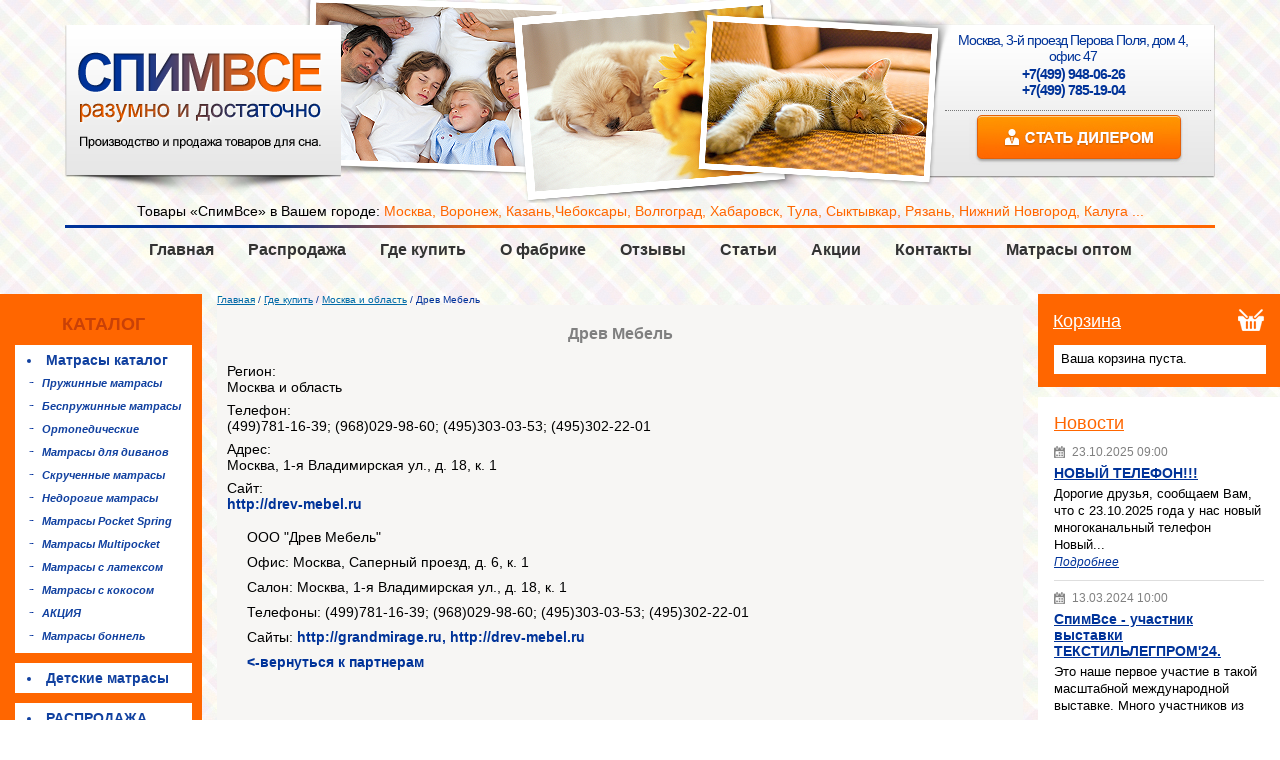

--- FILE ---
content_type: text/html; charset=utf-8
request_url: https://www.spimvse.ru/gde-kupit/moskva-i-oblast/drev-mebel
body_size: 34926
content:
<!DOCTYPE html PUBLIC "-//W3C//DTD XHTML+RDFa 1.0//EN"
  "http://www.w3.org/MarkUp/DTD/xhtml-rdfa-1.dtd">
<html xmlns="http://www.w3.org/1999/xhtml" xml:lang="ru" version="XHTML+RDFa 1.0" dir="ltr"
  xmlns:content="http://purl.org/rss/1.0/modules/content/"
  xmlns:dc="http://purl.org/dc/terms/"
  xmlns:foaf="http://xmlns.com/foaf/0.1/"
  xmlns:og="http://ogp.me/ns#"
  xmlns:rdfs="http://www.w3.org/2000/01/rdf-schema#"
  xmlns:sioc="http://rdfs.org/sioc/ns#"
  xmlns:sioct="http://rdfs.org/sioc/types#"
  xmlns:skos="http://www.w3.org/2004/02/skos/core#"
  xmlns:xsd="http://www.w3.org/2001/XMLSchema#">

<head profile="http://www.w3.org/1999/xhtml/vocab">
	<base href="https://www.spimvse.ru" />
  <meta http-equiv="Content-Type" content="text/html; charset=utf-8" />
<link rel="shortlink" href="/node/428" />
<link rel="shortcut icon" href="https://www.spimvse.ru/sites/default/files/favicon.ico" type="image/vnd.microsoft.icon" />
  <title>Древ Мебель</title>
  <style type="text/css" media="all">
@import url("https://www.spimvse.ru/modules/system/system.base.css?qnl3n5");
@import url("https://www.spimvse.ru/modules/system/system.menus.css?qnl3n5");
@import url("https://www.spimvse.ru/modules/system/system.messages.css?qnl3n5");
@import url("https://www.spimvse.ru/modules/system/system.theme.css?qnl3n5");
</style>
<style type="text/css" media="all">
@import url("https://www.spimvse.ru/sites/all/modules/jquery_update/replace/ui/themes/base/minified/jquery.ui.core.min.css?qnl3n5");
@import url("https://www.spimvse.ru/sites/all/modules/jquery_update/replace/ui/themes/base/minified/jquery.ui.theme.min.css?qnl3n5");
</style>
<style type="text/css" media="all">
@import url("https://www.spimvse.ru/modules/comment/comment.css?qnl3n5");
@import url("https://www.spimvse.ru/modules/field/theme/field.css?qnl3n5");
@import url("https://www.spimvse.ru/sites/all/modules/geofield_ymap/geofield_ymap.css?qnl3n5");
@import url("https://www.spimvse.ru/modules/node/node.css?qnl3n5");
@import url("https://www.spimvse.ru/modules/user/user.css?qnl3n5");
@import url("https://www.spimvse.ru/sites/all/modules/views/css/views.css?qnl3n5");
@import url("https://www.spimvse.ru/sites/all/modules/ckeditor/css/ckeditor.css?qnl3n5");
@import url("https://www.spimvse.ru/sites/all/modules/media/modules/media_wysiwyg/css/media_wysiwyg.base.css?qnl3n5");
</style>
<style type="text/css" media="all">
@import url("https://www.spimvse.ru/sites/all/modules/colorbox/styles/default/colorbox_style.css?qnl3n5");
@import url("https://www.spimvse.ru/sites/all/modules/ctools/css/ctools.css?qnl3n5");
@import url("https://www.spimvse.ru/sites/all/libraries/fancybox/source/jquery.fancybox.css?qnl3n5");
@import url("https://www.spimvse.ru/sites/all/modules/ctools/css/modal.css?qnl3n5");
@import url("https://www.spimvse.ru/sites/all/modules/modal_forms/css/modal_forms_popup.css?qnl3n5");
</style>
<style type="text/css" media="all">
@import url("https://www.spimvse.ru/sites/all/themes/mytheme/style.css?qnl3n5");
@import url("https://www.spimvse.ru/sites/all/themes/mytheme/libs/jquery.jscrollpane.css?qnl3n5");
</style>
<style type="text/css" media="print">
@import url("https://www.spimvse.ru/sites/all/themes/mytheme/print.css?qnl3n5");
</style>
  <script type="text/javascript" src="https://www.spimvse.ru/sites/all/modules/jquery_update/replace/jquery/1.7/jquery.min.js?v=1.7.2"></script>
<script type="text/javascript" src="https://www.spimvse.ru/misc/jquery.once.js?v=1.2"></script>
<script type="text/javascript" src="https://www.spimvse.ru/misc/drupal.js?qnl3n5"></script>
<script type="text/javascript" src="https://www.spimvse.ru/sites/all/modules/jquery_update/replace/ui/ui/minified/jquery.ui.core.min.js?v=1.10.2"></script>
<script type="text/javascript" src="https://www.spimvse.ru/sites/all/modules/jquery_update/replace/ui/external/jquery.cookie.js?v=67fb34f6a866c40d0570"></script>
<script type="text/javascript" src="https://www.spimvse.ru/sites/all/modules/jquery_update/replace/misc/jquery.form.min.js?v=2.69"></script>
<script type="text/javascript" src="https://www.spimvse.ru/misc/ajax.js?v=7.59"></script>
<script type="text/javascript" src="https://www.spimvse.ru/sites/all/modules/jquery_update/js/jquery_update.js?v=0.0.1"></script>
<script type="text/javascript" src="https://www.spimvse.ru/sites/default/files/languages/ru_fhB3fdh6HMf38IBK-8MsZ9MMYOHEKY9QSr9kpZxwN4Q.js?qnl3n5"></script>
<script type="text/javascript" src="https://www.spimvse.ru/sites/all/libraries/colorbox/jquery.colorbox-min.js?qnl3n5"></script>
<script type="text/javascript" src="https://www.spimvse.ru/sites/all/modules/colorbox/js/colorbox.js?qnl3n5"></script>
<script type="text/javascript" src="https://www.spimvse.ru/sites/all/modules/colorbox/styles/default/colorbox_style.js?qnl3n5"></script>
<script type="text/javascript" src="https://www.spimvse.ru/sites/all/modules/colorbox/js/colorbox_load.js?qnl3n5"></script>
<script type="text/javascript" src="https://www.spimvse.ru/sites/all/modules/colorbox/js/colorbox_inline.js?qnl3n5"></script>
<script type="text/javascript" src="https://www.spimvse.ru/sites/all/modules/fancybox/fancybox.js?qnl3n5"></script>
<script type="text/javascript" src="https://www.spimvse.ru/sites/all/libraries/fancybox/source/jquery.fancybox.pack.js?qnl3n5"></script>
<script type="text/javascript" src="https://www.spimvse.ru/sites/all/libraries/fancybox/lib/jquery.mousewheel-3.0.6.pack.js?qnl3n5"></script>
<script type="text/javascript" src="https://www.spimvse.ru/misc/progress.js?v=7.59"></script>
<script type="text/javascript" src="https://www.spimvse.ru/sites/all/modules/ctools/js/modal.js?qnl3n5"></script>
<script type="text/javascript" src="https://www.spimvse.ru/sites/all/modules/modal_forms/js/modal_forms_popup.js?qnl3n5"></script>
<script type="text/javascript" src="https://www.spimvse.ru/sites/all/themes/mytheme/libs/jquery.min.js?qnl3n5"></script>
<script type="text/javascript" src="https://www.spimvse.ru/sites/all/themes/mytheme/libs/jquery.mousewheel.js?qnl3n5"></script>
<script type="text/javascript" src="https://www.spimvse.ru/sites/all/themes/mytheme/libs/jquery.jscrollpane.min.js?qnl3n5"></script>
<script type="text/javascript" src="https://www.spimvse.ru/sites/all/themes/mytheme/libs/jquery.color.js?qnl3n5"></script>
<script type="text/javascript" src="https://www.spimvse.ru/sites/all/themes/mytheme/libs/jquery.maskedinput.js?qnl3n5"></script>
<script type="text/javascript" src="https://www.spimvse.ru/sites/all/themes/mytheme/lib.js?qnl3n5"></script>
<script type="text/javascript" src="https://www.spimvse.ru/sites/all/themes/mytheme/script.js?qnl3n5"></script>
<script type="text/javascript">
<!--//--><![CDATA[//><!--
jQuery.extend(Drupal.settings, {"basePath":"\/","pathPrefix":"","ajaxPageState":{"theme":"mytheme","theme_token":"sH0PLn02dmrcMGbVneWjTZEbqWXvg6UyoJAnWWNu71I","jquery_version":"1.7","js":{"sites\/all\/modules\/jquery_update\/replace\/jquery\/1.7\/jquery.min.js":1,"misc\/jquery.once.js":1,"misc\/drupal.js":1,"sites\/all\/modules\/jquery_update\/replace\/ui\/ui\/minified\/jquery.ui.core.min.js":1,"sites\/all\/modules\/jquery_update\/replace\/ui\/external\/jquery.cookie.js":1,"sites\/all\/modules\/jquery_update\/replace\/misc\/jquery.form.min.js":1,"misc\/ajax.js":1,"sites\/all\/modules\/jquery_update\/js\/jquery_update.js":1,"public:\/\/languages\/ru_fhB3fdh6HMf38IBK-8MsZ9MMYOHEKY9QSr9kpZxwN4Q.js":1,"sites\/all\/libraries\/colorbox\/jquery.colorbox-min.js":1,"sites\/all\/modules\/colorbox\/js\/colorbox.js":1,"sites\/all\/modules\/colorbox\/styles\/default\/colorbox_style.js":1,"sites\/all\/modules\/colorbox\/js\/colorbox_load.js":1,"sites\/all\/modules\/colorbox\/js\/colorbox_inline.js":1,"sites\/all\/modules\/fancybox\/fancybox.js":1,"sites\/all\/libraries\/fancybox\/source\/jquery.fancybox.pack.js":1,"sites\/all\/libraries\/fancybox\/lib\/jquery.mousewheel-3.0.6.pack.js":1,"misc\/progress.js":1,"sites\/all\/modules\/ctools\/js\/modal.js":1,"sites\/all\/modules\/modal_forms\/js\/modal_forms_popup.js":1,"sites\/all\/themes\/mytheme\/libs\/jquery.min.js":1,"sites\/all\/themes\/mytheme\/libs\/jquery.mousewheel.js":1,"sites\/all\/themes\/mytheme\/libs\/jquery.jscrollpane.min.js":1,"sites\/all\/themes\/mytheme\/libs\/jquery.color.js":1,"sites\/all\/themes\/mytheme\/libs\/jquery.maskedinput.js":1,"sites\/all\/themes\/mytheme\/lib.js":1,"sites\/all\/themes\/mytheme\/script.js":1},"css":{"modules\/system\/system.base.css":1,"modules\/system\/system.menus.css":1,"modules\/system\/system.messages.css":1,"modules\/system\/system.theme.css":1,"misc\/ui\/jquery.ui.core.css":1,"misc\/ui\/jquery.ui.theme.css":1,"modules\/comment\/comment.css":1,"modules\/field\/theme\/field.css":1,"sites\/all\/modules\/geofield_ymap\/geofield_ymap.css":1,"modules\/node\/node.css":1,"modules\/user\/user.css":1,"sites\/all\/modules\/views\/css\/views.css":1,"sites\/all\/modules\/ckeditor\/css\/ckeditor.css":1,"sites\/all\/modules\/media\/modules\/media_wysiwyg\/css\/media_wysiwyg.base.css":1,"sites\/all\/modules\/colorbox\/styles\/default\/colorbox_style.css":1,"sites\/all\/modules\/ctools\/css\/ctools.css":1,"sites\/all\/libraries\/fancybox\/source\/jquery.fancybox.css":1,"sites\/all\/modules\/ctools\/css\/modal.css":1,"sites\/all\/modules\/modal_forms\/css\/modal_forms_popup.css":1,"sites\/all\/themes\/mytheme\/style.css":1,"sites\/all\/themes\/mytheme\/libs\/jquery.jscrollpane.css":1,"sites\/all\/themes\/mytheme\/print.css":1}},"colorbox":{"opacity":"0.85","current":"{current} \u0438\u0437 {total}","previous":"\u00ab \u041f\u0440\u0435\u0434","next":"\u0421\u043b\u0435\u0434 \u00bb","close":"\u0417\u0430\u043a\u0440\u044b\u0442\u044c","maxWidth":"98%","maxHeight":"98%","fixed":true,"mobiledetect":true,"mobiledevicewidth":"480px"},"fancybox":{"selectors":[".gallery"]},"CToolsModal":{"loadingText":"\u0417\u0430\u0433\u0440\u0443\u0437\u043a\u0430...","closeText":"\u0417\u0430\u043a\u0440\u044b\u0442\u044c \u041e\u043a\u043d\u043e","closeImage":"\u003Cimg typeof=\u0022foaf:Image\u0022 src=\u0022https:\/\/www.spimvse.ru\/sites\/all\/modules\/ctools\/images\/icon-close-window.png\u0022 alt=\u0022\u0417\u0430\u043a\u0440\u044b\u0442\u044c \u043e\u043a\u043d\u043e\u0022 title=\u0022\u0417\u0430\u043a\u0440\u044b\u0442\u044c \u043e\u043a\u043d\u043e\u0022 \/\u003E","throbber":"\u003Cimg typeof=\u0022foaf:Image\u0022 src=\u0022https:\/\/www.spimvse.ru\/sites\/all\/modules\/ctools\/images\/throbber.gif\u0022 alt=\u0022\u0417\u0430\u0433\u0440\u0443\u0437\u043a\u0430\u0022 title=\u0022\u0417\u0430\u0433\u0440\u0443\u0437\u043a\u0430...\u0022 \/\u003E"},"modal-popup-small":{"modalSize":{"type":"fixed","width":300,"height":300},"modalOptions":{"opacity":0.85,"background":"#000"},"animation":"fadeIn","modalTheme":"ModalFormsPopup","throbber":"\u003Cimg typeof=\u0022foaf:Image\u0022 src=\u0022https:\/\/www.spimvse.ru\/sites\/all\/modules\/modal_forms\/images\/loading_animation.gif\u0022 alt=\u0022\u0417\u0430\u0433\u0440\u0443\u0437\u043a\u0430...\u0022 title=\u0022\u0417\u0430\u0433\u0440\u0443\u0437\u043a\u0430\u0022 \/\u003E","closeText":"\u0417\u0430\u043a\u0440\u044b\u0442\u044c"},"modal-popup-medium":{"modalSize":{"type":"fixed","width":550,"height":450},"modalOptions":{"opacity":0.85,"background":"#000"},"animation":"fadeIn","modalTheme":"ModalFormsPopup","throbber":"\u003Cimg typeof=\u0022foaf:Image\u0022 src=\u0022https:\/\/www.spimvse.ru\/sites\/all\/modules\/modal_forms\/images\/loading_animation.gif\u0022 alt=\u0022\u0417\u0430\u0433\u0440\u0443\u0437\u043a\u0430...\u0022 title=\u0022\u0417\u0430\u0433\u0440\u0443\u0437\u043a\u0430\u0022 \/\u003E","closeText":"\u0417\u0430\u043a\u0440\u044b\u0442\u044c"},"modal-popup-large":{"modalSize":{"type":"scale","width":0.8,"height":0.8},"modalOptions":{"opacity":0.85,"background":"#000"},"animation":"fadeIn","modalTheme":"ModalFormsPopup","throbber":"\u003Cimg typeof=\u0022foaf:Image\u0022 src=\u0022https:\/\/www.spimvse.ru\/sites\/all\/modules\/modal_forms\/images\/loading_animation.gif\u0022 alt=\u0022\u0417\u0430\u0433\u0440\u0443\u0437\u043a\u0430...\u0022 title=\u0022\u0417\u0430\u0433\u0440\u0443\u0437\u043a\u0430\u0022 \/\u003E","closeText":"\u0417\u0430\u043a\u0440\u044b\u0442\u044c"}});
//--><!]]>
</script>
    <meta content="fFTbtuy1Ph5YxnJ-6NfoqW54yvZsE_z7_jOp6hf5y3U" name="google-site-verification">
    <meta content="744e2bb0c1c0623e" name="yandex-verification">
<!-- Global site tag (gtag.js) - Google Analytics -->
<script async src="https://www.googletagmanager.com/gtag/js?id=UA-154420214-1"></script>
<script>
  window.dataLayer = window.dataLayer || [];
  function gtag(){dataLayer.push(arguments);}
  gtag('js', new Date());

  gtag('config', 'UA-154420214-1');
</script>
</head>
<body class="html not-front not-logged-in no-sidebars page-node page-node- page-node-428 node-type-partner" >
    
<div id="site">
    <div id="wrapper_bg">
        <div id="header">
            <div class="logo"><a href="/"><img src="https://www.spimvse.ru/sites/all/themes/mytheme/logo.png" alt="Фабрика «СПИМВСЕ»" title="Фабрика «СПИМВСЕ»" /></a></div>               <div class="region region-header">
    <div id="block-block-4" class="block block-block">

    
  <div class="content">
    <div class="contacts">
<table class="first_table">
<tbody>
<tr>
<td>Москва, 3-й проезд Перова Поля, дом 4<span>, офис 47</span></td>
</tr>
<tr>
<td class="telephone_numbers">
<p>+7(499) 948-06-26<br />
			+7(499) 785-19-04</p>
</td>
</tr>
</tbody>
</table>
<p>      <a class="diler" href="/stat-dilerom" title="Стать дилером">Стать дилером</a></p></div>
  </div>
</div><div id="block-block-5" class="block block-block">

    
  <div class="content">
    <div class="goods_in_city">
        <p>Товары «СпимВсе» в Вашем городе: <span>Москва, Воронеж, Казань,Чебоксары, Волгоград, Хабаровск, Тула, Сыктывкар, Рязань, Нижний Новгород, Калуга ...</span></p>
      </div>  </div>
</div>  </div>
        </div><!-- header -->

        <div id="logomenu">  <div class="region region-logomenu">
    <div id="block-menu-block-1" class="block block-menu-block">

    
  <div class="content">
    <div class="menu-block-wrapper menu-block-1 menu-name-main-menu parent-mlid-0 menu-level-1">
  <ul class="menu"><li class="first leaf menu-mlid-237"><a href="/">Главная</a></li>
<li class="leaf menu-mlid-2639"><a href="http://www.spimvse.ru/katalog/rasprodazha">Распродажа</a></li>
<li class="leaf menu-mlid-1551"><a href="/gde-kupit">Где купить</a></li>
<li class="leaf menu-mlid-1425"><a href="/o-marke-spimvse">О фабрике</a></li>
<li class="leaf menu-mlid-1553"><a href="/reviews">Отзывы</a></li>
<li class="leaf menu-mlid-2638"><a href="http://www.spimvse.ru/stati">Статьи</a></li>
<li class="leaf menu-mlid-1431"><a href="/aktsii">Акции</a></li>
<li class="leaf menu-mlid-1426"><a href="/kontakty">Контакты</a></li>
<li class="last leaf menu-mlid-1424"><a href="/optom">Матрасы оптом</a></li>
</ul></div>
  </div>
</div>  </div>
</div>

        <div id="main_body">
            <div id="left" class="sidebar">  <div class="region region-left">
    <div id="block-menu-block-4" class="block block-menu-block">

    <div class="block-title">
  	<span>Каталог</span>
  </div>
  
  <div class="content">
    <div class="menu-block-wrapper menu-block-4 menu-name-menu-catalog parent-mlid-0 menu-level-1">
  <ul class="menu"><li class="first expanded menu-mlid-1489"><a href="/katalog/matrasy" title="Матрасы каталог">Матрасы каталог</a><ul class="menu"><li class="first leaf menu-mlid-1490"><a href="/katalog/matrasy/pruzhinnye" title="Пружинные матрасы">Пружинные матрасы</a></li>
<li class="leaf menu-mlid-1491"><a href="/katalog/matrasy/bespruzhinnye" title="Беспружинные матрасы">Беспружинные матрасы</a></li>
<li class="leaf menu-mlid-2751"><a href="http://www.spimvse.ru/katalog/ortopedicheskie-matrasy">Ортопедические</a></li>
<li class="leaf menu-mlid-2637"><a href="http://www.spimvse.ru/katalog/matrasy-dlya-divanov" title="Матрасы для диванов">Матрасы для диванов</a></li>
<li class="leaf menu-mlid-1741"><a href="http://www.spimvse.ru/skruchennye" title="Скрученные матрасы">Скрученные матрасы</a></li>
<li class="leaf menu-mlid-1495"><a href="/katalog/matrasy/nedorogie" title="Недорогие матрасы">Недорогие матрасы</a></li>
<li class="leaf menu-mlid-1492"><a href="/katalog/matrasy/poket-spring" title="Матрасы Pocket Spring">Матрасы Pocket Spring</a></li>
<li class="leaf menu-mlid-1493"><a href="/katalog/matrasy/orto" title="Матрасы Multipocket">Матрасы Multipocket</a></li>
<li class="leaf menu-mlid-1496"><a href="/katalog/matrasy/lateksnye" title="Матрасы с латексом">Матрасы с латексом</a></li>
<li class="leaf menu-mlid-1497"><a href="/katalog/matrasy/kokosovye" title="Матрасы с кокосом">Матрасы с кокосом</a></li>
<li class="leaf menu-mlid-2758"><a href="http://www.spimvse.ru/katalog/matrasy-s-10-skidkoy">АКЦИЯ</a></li>
<li class="last leaf menu-mlid-1494"><a href="/katalog/bonel" title="Матрасы боннель">Матрасы боннель</a></li>
</ul></li>
<li class="leaf menu-mlid-1498"><a href="/katalog/matrasy-detskie" title="Детские матрасы">Детские матрасы</a></li>
<li class="leaf menu-mlid-2640"><a href="http://www.spimvse.ru/katalog/rasprodazha">РАСПРОДАЖА</a></li>
<li class="last expanded menu-mlid-1500"><a href="/namatrasniki" title="Наматрасники">Наматрасники</a><ul class="menu"><li class="first leaf menu-mlid-1561"><a href="http://www.spimvse.ru/zashchitnye-namatrasniki" title="Защитные">Защитные</a></li>
<li class="leaf menu-mlid-1562"><a href="/obyomnye-namatrasniki" title="Объёмные">Объёмные</a></li>
<li class="leaf menu-mlid-1499"><a href="/tonkie-matrasy" title="Топперы">Топперы</a></li>
<li class="leaf menu-mlid-1563"><a href="http://www.spimvse.ru/poluchehly" title="Получехлы">Получехлы</a></li>
<li class="last leaf menu-mlid-1501"><a href="/nepromokaemye" title="Непромокаемые">Непромокаемые</a></li>
</ul></li>
</ul></div>
  </div>
</div>  </div>
</div>            <div id="center">
                <a id="main-content"></a>
                <div class="breadcrumb"><a href="/">Главная</a> / <a href="/gde-kupit">Где купить</a> / <a href="node/137">Москва и область</a> / <span>Древ Мебель</span></div>                <div class="cont_wrap">
                                                                <h1 class="site-title">
                        Древ Мебель</h1>
                                                                                <div class="clearfix">
                          <div class="region region-content">
    <div id="block-system-main" class="block block-system">

    
  <div class="content">
    <div id="node-428" class="node partner full odd">
		    
            <div class="field field-name-field-region field-type-node-reference field-label-inline clearfix">
      <div class="field-label">Регион:&nbsp;</div>
    <div class="field-items">
          <div class="field-item even">
      Москва и область      </div>
      </div>
</div>
<div class="field field-name-field-phone field-type-text field-label-inline clearfix">
      <div class="field-label">Телефон:&nbsp;</div>
    <div class="field-items">
          <div class="field-item even">
      (499)781-16-39; (968)029-98-60; (495)303-03-53; (495)302-22-01      </div>
      </div>
</div>
<div class="field field-name-field-adres field-type-text field-label-inline clearfix">
      <div class="field-label">Адрес:&nbsp;</div>
    <div class="field-items">
          <div class="field-item even">
      Москва, 1-я Владимирская ул., д. 18, к. 1      </div>
      </div>
</div>
<div class="field field-name-field-site field-type-link-field field-label-inline clearfix">
      <div class="field-label">Сайт:&nbsp;</div>
    <div class="field-items">
          <div class="field-item even">
      <a href="http://drev-mebel.ru" target="_blank">http://drev-mebel.ru</a>      </div>
      </div>
</div>
<div class="field field-name-body field-type-text-with-summary field-label-hidden">
    <div class="field-items">
          <div class="field-item even" property="content:encoded">
      <div>
<p class="rtejustify">ООО "Древ Мебель"</p>
</div>
<div>
<p class="rtejustify">Офис: Москва, Саперный проезд, д. 6, к. 1</p>
</div>
<div>
<p class="rtejustify">Салон: Москва, 1-я Владимирская ул., д. 18, к. 1</p>
</div>
<div>
<p class="rtejustify">Телефоны: (499)781-16-39; (968)029-98-60; (495)303-03-53; (495)302-22-01</p>
</div>
<div>
<p class="rtejustify">Сайты: <a data-saferedirecturl="https://www.google.com/url?hl=ru&amp;q=http://grandmirage.ru,&amp;source=gmail&amp;ust=1467370601373000&amp;usg=AFQjCNEn1qouHGLOVuddvBBH0YsfI4ObKg" href="http://grandmirage.ru%2C/" target="_blank">http://grandmirage.ru,</a> <a data-saferedirecturl="https://www.google.com/url?hl=ru&amp;q=http://drev-mebel.ru&amp;source=gmail&amp;ust=1467370601373000&amp;usg=AFQjCNGF9h4QOatuS0SexsefnPgO08cmFQ" href="http://drev-mebel.ru/" target="_blank">http://drev-mebel.ru</a></p>
</div>
      </div>
      </div>
</div>
                <p>
            <a href="/gde-kupit"><-вернуться к партнерам</a>
        </p>
			</div>  </div>
</div>  </div>
                    </div>
                </div>
            </div> <!-- /#center -->
            <div id="right" class="sidebar">  <div class="region region-right">
    <div id="block-commerce-cart-cart" class="block block-commerce-cart">

    <div class="block-title">
  	<span><a href="/cart" class="block-title-link">Корзина</a></span>
  </div>
  
  <div class="content">
    <div class="cart-empty-block">Ваша корзина пуста.</div>  </div>
</div><div id="block-views-news-right-block" class="block block-views">

    <div class="block-title">
  	<span><a href="/news" class="block-title-link">Новости</a></span>
  </div>
  
  <div class="content">
    <div class="view view-news-right view-id-news_right view-display-id-block view-dom-id-25c47a821e811116779789ded8e7f389">
        
  
  
      <div class="view-content">
        <div class="views-row views-row-1 views-row-odd views-row-first">
      
  <div class="views-field views-field-created">        <span class="field-content">23.10.2025 09:00</span>  </div>  
  <div class="views-field views-field-title">        <span class="field-content"><a href="/news/novyy-telefon">НОВЫЙ ТЕЛЕФОН!!!</a></span>  </div>  
  <div class="views-field views-field-field-small-desc">        <span class="field-content">Дорогие друзья, сообщаем Вам, 
что с 23.10.2025 года у нас новый многоканальный телефон
Новый...</span>  </div>  
  <div class="views-field views-field-view-node">        <span class="field-content"><a href="/news/novyy-telefon">Подробнее</a></span>  </div>  </div>
  <div class="views-row views-row-2 views-row-even">
      
  <div class="views-field views-field-created">        <span class="field-content">13.03.2024 10:00</span>  </div>  
  <div class="views-field views-field-title">        <span class="field-content"><a href="/news/spimvse-uchastnik-vystavki-tekstillegprom24">СпимВсе - участник выставки ТЕКСТИЛЬЛЕГПРОМ&#039;24.</a></span>  </div>  
  <div class="views-field views-field-field-small-desc">        <span class="field-content">Это наше первое участие в такой масштабной международной выставке. Много участников из разных стран...</span>  </div>  
  <div class="views-field views-field-view-node">        <span class="field-content"><a href="/news/spimvse-uchastnik-vystavki-tekstillegprom24">Подробнее</a></span>  </div>  </div>
  <div class="views-row views-row-3 views-row-odd">
      
  <div class="views-field views-field-created">        <span class="field-content">31.01.2024 09:00</span>  </div>  
  <div class="views-field views-field-title">        <span class="field-content"><a href="/news/popolneniya-v-razdele-stati">Пополнения в разделе СТАТЬИ</a></span>  </div>  
  <div class="views-field views-field-field-small-desc">        <span class="field-content">Уважаемые покупатели, специально для Вас, мы постоянно пополняем раздел СТАТЬИ нашего сайта. 
В...</span>  </div>  
  <div class="views-field views-field-view-node">        <span class="field-content"><a href="/news/popolneniya-v-razdele-stati">Подробнее</a></span>  </div>  </div>
  <div class="views-row views-row-4 views-row-even">
      
  <div class="views-field views-field-created">        <span class="field-content">28.03.2023 09:00</span>  </div>  
  <div class="views-field views-field-title">        <span class="field-content"><a href="/news/matrasy-spimvse-v-tule">Матрасы СПИМВСЕ в Туле!</a></span>  </div>  
  <div class="views-field views-field-field-small-desc">        <span class="field-content">Официальный представитель в Городе-герое Туле – «МЕБЕЛЬ ОТ СКЛАДА» (ИП Мотовилов Д.И.) В наличии и...</span>  </div>  
  <div class="views-field views-field-view-node">        <span class="field-content"><a href="/news/matrasy-spimvse-v-tule">Подробнее</a></span>  </div>  </div>
  <div class="views-row views-row-5 views-row-odd">
      
  <div class="views-field views-field-created">        <span class="field-content">01.12.2022 09:00</span>  </div>  
  <div class="views-field views-field-title">        <span class="field-content"><a href="/news/matrasy-zimaleto-opciya-sezon">Матрасы ЗИМА/ЛЕТО. Опция «СЕЗОН»</a></span>  </div>  
  <div class="views-field views-field-field-small-desc">        <span class="field-content">Матрасы ЗИМА/ЛЕТО в коллекции матрасов СПИМВСЕ. Мы создали настоящий матрас с сезонными сторонами,...</span>  </div>  
  <div class="views-field views-field-view-node">        <span class="field-content"><a href="/news/matrasy-zimaleto-opciya-sezon">Подробнее</a></span>  </div>  </div>
  <div class="views-row views-row-6 views-row-even">
      
  <div class="views-field views-field-created">        <span class="field-content">03.10.2022 09:00</span>  </div>  
  <div class="views-field views-field-title">        <span class="field-content"><a href="/news/snizhenie-cen">СНИЖЕНИЕ ЦЕН!!!</a></span>  </div>  
  <div class="views-field views-field-field-small-desc">        <span class="field-content">Аттракцион неслыханной щедрости. Цены снижены на всю продукцию. Это стало возможным в связи со...</span>  </div>  
  <div class="views-field views-field-view-node">        <span class="field-content"><a href="/news/snizhenie-cen">Подробнее</a></span>  </div>  </div>
  <div class="views-row views-row-7 views-row-odd">
      
  <div class="views-field views-field-created">        <span class="field-content">26.09.2022 09:00</span>  </div>  
  <div class="views-field views-field-title">        <span class="field-content"><a href="/news/ortopedicheskie-matrasy-spimvse">Ортопедические матрасы СПИМВСЕ!!!</a></span>  </div>  
  <div class="views-field views-field-field-small-desc">        <span class="field-content">Мы получили сертификат соответствия на наши матрасы СпимВсе с ортопедическим эффектом! Пользуйтесь...</span>  </div>  
  <div class="views-field views-field-view-node">        <span class="field-content"><a href="/news/ortopedicheskie-matrasy-spimvse">Подробнее</a></span>  </div>  </div>
  <div class="views-row views-row-8 views-row-even">
      
  <div class="views-field views-field-created">        <span class="field-content">10.03.2022 12:00</span>  </div>  
  <div class="views-field views-field-title">        <span class="field-content"><a href="/news/uvazhaemye-klienty">УВАЖАЕМЫЕ КЛИЕНТЫ!</a></span>  </div>  
  <div class="views-field views-field-field-small-desc">        <span class="field-content">Уважаемые Клиенты!
В связи с неблагоприятной экономической обстановкой, 
текущие цены являются...</span>  </div>  
  <div class="views-field views-field-view-node">        <span class="field-content"><a href="/news/uvazhaemye-klienty">Подробнее</a></span>  </div>  </div>
  <div class="views-row views-row-9 views-row-odd">
      
  <div class="views-field views-field-created">        <span class="field-content">17.05.2021 14:00</span>  </div>  
  <div class="views-field views-field-title">        <span class="field-content"><a href="/news/skladnoy-matras-transformer-trion-80">Складной матрас-трансформер &quot;ТРИОН-80&quot;</a></span>  </div>  
  <div class="views-field views-field-field-small-desc">        <span class="field-content">Уважаемые покупатели, мы рады Вам предложить НОВЫЙ СКЛАДНОЙ МАТРАС-ТРАНСФОРМЕР ТРИОН-80.</span>  </div>  
  <div class="views-field views-field-view-node">        <span class="field-content"><a href="/news/skladnoy-matras-transformer-trion-80">Подробнее</a></span>  </div>  </div>
  <div class="views-row views-row-10 views-row-even views-row-last">
      
  <div class="views-field views-field-created">        <span class="field-content">02.03.2021 09:00</span>  </div>  
  <div class="views-field views-field-title">        <span class="field-content"><a href="/news/matras-kitti-vozvrashchenie-legendy">Матрас &quot;КИТТИ&quot; ВОЗВРАЩЕНИЕ ЛЕГЕНДЫ!!!</a></span>  </div>  
  <div class="views-field views-field-field-small-desc">        <span class="field-content">Уважаемые покупатели, мы рады Вам предложить ОБНОВЛЕННЫЙ МАТРАС КИТТИ. Встречайте – беспружинный...</span>  </div>  
  <div class="views-field views-field-view-node">        <span class="field-content"><a href="/news/matras-kitti-vozvrashchenie-legendy">Подробнее</a></span>  </div>  </div>
    </div>
  
  
  
  
  
  
</div>  </div>
</div>  </div>
</div>        </div> <!-- /#main_body -->
    </div>
    <div id="footer_wrapper">
        <div id="footer">
            <div class="footer">  <div class="region region-footer">
    <div id="block-block-2" class="block block-block">

    
  <div class="content">
    <div class="left_part_footer">
<p class="copyright">Компания «СпимВсе» © 2011-2026</p>
<p class="all_right_reserved">Все права защищены.</p>
<iframe frameborder="0" height="50" src="https://yandex.ru/sprav/widget/rating-badge/1227219898" width="150"></iframe><script charset="utf-8" src="//yastatic.net/share/share.js" type="text/javascript"></script>
<div class="yashare-auto-init" data-yasharel10n="ru" data-yasharequickservices="vkontakte,facebook,twitter,odnoklassniki,moimir,gplus" data-yasharetype="icon"> </div>
<!-- Yandex.Metrika counter --><script type="text/javascript">
<!--//--><![CDATA[// ><!--

   (function(m,e,t,r,i,k,a){m[i]=m[i]||function(){(m[i].a=m[i].a||[]).push(arguments)};
   m[i].l=1*new Date();k=e.createElement(t),a=e.getElementsByTagName(t)[0],k.async=1,k.src=r,a.parentNode.insertBefore(k,a)})
   (window, document, "script", "https://mc.yandex.ru/metrika/tag.js", "ym");

   ym(67610887, "init", {
        clickmap:true,
        trackLinks:true,
        accurateTrackBounce:true,
        webvisor:true
   });

//--><!]]>
</script><p></p><noscript>
<div><img src="https://mc.yandex.ru/watch/67610887" style="position:absolute; left:-9999px;" alt="" /></div>
<p></p></noscript>
<!-- /Yandex.Metrika counter --><p> </p>
</div>
  </div>
</div><div id="block-menu-block-2" class="block block-menu-block">

    
  <div class="content">
    <div class="menu-block-wrapper menu-block-2 menu-name-menu-footer-menu parent-mlid-0 menu-level-1">
  <ul class="menu"><li class="first leaf menu-mlid-1559"><a href="/gde-kupit" title="">Где купить</a></li>
<li class="leaf menu-mlid-1449"><a href="/o-marke-spimvse" title="">О марке</a></li>
<li class="leaf menu-mlid-1450"><a href="/optom">Оптом</a></li>
<li class="leaf menu-mlid-1452"><a href="/kontakty" title="">Контакты</a></li>
<li class="leaf menu-mlid-1451"><a href="/news" title="">Новости</a></li>
<li class="leaf menu-mlid-1453"><a href="/dostavka">Доставка</a></li>
<li class="leaf menu-mlid-1455"><a href="/stati">Статьи</a></li>
<li class="leaf menu-mlid-1457"><a href="/sitemap" title="">Карта сайта</a></li>
<li class="last leaf menu-mlid-2761"><a href="https://www.spimvse.ru/obratnaya-svyaz">Обратная связь</a></li>
</ul></div>
  </div>
</div><div id="block-block-6" class="block block-block">

    
  <div class="content">
    <p class="rtejustify">Адрес: Москва, 111141, 3-й проезд Перова Поля, дом 4, офис 47 ООО "АльфаПром" (СПИМВСЕ)<br />
Телефон: +7 (499) 948-06-26 (многоканальный), +7 (499) 785-19-04, <span style="color:#FF0000;">ПН-ПТ С 9 до 18</span><br />
Электронная почта: <a href="mailto:info@spimvse.ru">info@spimvse.ru</a></p>
  </div>
</div><div id="block-block-20" class="block block-block">

    
  <div class="content">
    <p class="rteright"><img alt="" /> <a href="https://zakupki.mos.ru/"><img alt="Я зарегистрирован на Портале Поставщиков" src="/sites/default/files/styles/large/public/images/bez_imeni-2_2.png?itok=GKgClSKZ" /></a></p>
  </div>
</div>  </div>
</div>
        </div><!--footer-->
    </div>

</div> <!-- site -->

<div id="tabs">
			</div>
  </body>
</html>


--- FILE ---
content_type: text/css
request_url: https://www.spimvse.ru/sites/all/themes/mytheme/style.css?qnl3n5
body_size: 36302
content:
html{
    height: 100%;
}
body {
    background: rgba(0, 0, 0, 0) url("images/bg.jpg") repeat scroll 0 0;
    font-family: Arial,Helvetica,sans-serif;
    font-size: 14px;
    margin: 0;
    height: 100%;
	/*padding: 0 !important;*/
}
#center ul {
    color: #000000;
    font-size: 14px;
    line-height: 20px;
    list-style: inside none disc;
    padding: 0 0 5px;
}
#center ul li{
    font-size: 14px;
    list-style-position: inside;
}

html, body, div, span, applet, object, iframe, h1, h2, h3, h4, h5, h6, p, blockquote, pre, a, abbr, acronym, address, big, cite, code, del, dfn, em, font, img, ins, kbd, q, s, samp, small, strike, strong, sub, sup, tt, var, b, u, i, center, dl, dt, dd, ol, ul, li, fieldset, form, label, legend, table, caption, tbody, tfoot, thead, tr, th, td {
    border: 0 none;
    margin: 0;
    outline: 0 none;
    padding: 0;
}
a,
input,
textarea {
	outline: 0 none;
}
#tabs {
    bottom: 0;
    left: 0;
    position: fixed;
}
#tabs ul {
	margin: 0;
}
a, form, p, h1, h2, h3, h4 {
	margin: 0;
	padding: 0;
	border: none;
}
table, tbody, tr, td, input {
	margin: 0;
	padding: 0;
}
sup,
sub {
	height: 0;
	line-height: 1;
	vertical-align: baseline;
	_vertical-align: bottom;
	position: relative;

}
sup {
	bottom: 1ex;
}
sub {
	top: .5ex;
}
#center p {
    color: #000000;
    line-height: 20px;
    padding: 0 0 5px;
    text-indent: 20px;
}
#center p:last-child {
	margin-bottom: 0;
}
#center li {
	list-style-position: inside;
}

#center img[style*="float: left"]{
	margin: 5px 10px 5px 0;
}
#center img[style*="float: right"]{
	margin: 5px 0 5px 10px;
}

a {
	color: #026ba8;
}

a:hover, a.active {
	text-decoration: none;
}

h1{
    color: #808080;
    font-size: 16px;
    margin: 10px 0 20px;
    text-align: center;
}

.midder-left {
	position: relative;
	right: 50%;
	float: right;
}
.midder-right {
	position: relative;
	z-index: 1;
	right: -50%;
}

#wrapper_bg {
    left: 0;
    margin: 0 auto;
    min-height: 100%;
    position: relative;
    top: 0;
    width: 1280px;
}

#footer_wrapper {
    background: rgba(0, 0, 0, 0) url("images/footer_bg.png") repeat-x scroll 0 0;
    float: left;
    margin: 40px 0 0;
    width: 100%;
}

#site{
    float: left;
    min-width: 1280px;
    width: 100%;
}

#header {
    background: rgba(0, 0, 0, 0) url("images/header_bg.png") no-repeat scroll center top;
    height: 236px;
    position: relative;
    width: 1280px;
    float: left;
}

.logo {
    margin: 25px 0 0 65px;
    height: 170px;
    width: 276px;
    float: left;
}

#logomenu{
    float: left;
    margin: 5px 0 0;
    width: 100%;
}

#main_body{
    float: left;
    height: 100% !important;
    margin: 35px 0 0;
    min-height: 100% !important;
    overflow: hidden;
    width: 1280px;
}

#block-block-4{
    left: 945px;
    position: absolute;
    width: 266px;
}

.contacts table {
    color: #003399;
    font-family: Verdana,Geneva,sans-serif;
    font-size: 14px;
    letter-spacing: -1px;
    text-align: center;
}

tbody{
    border: 0;
}

.contacts table tr {
    vertical-align: top;
}

.contacts table tr td {
    padding-right: 10px;
}

.first_table {
    border-bottom: 1px dotted #777777;
    border-collapse: separate;
    padding: 30px 0 10px !important;
}

.telephone_numbers {
    font-size: 14px;
    font-weight: bold;
}

#block-block-5{
    background: rgba(0, 0, 0, 0) url("images/gradient_line.jpg") no-repeat scroll left bottom;
    height: 33px;
    line-height: 33px;
    margin: 0 0 0 65px;
    text-align: center;
    width: 1150px;
    float: left;
}

#block-menu-block-1{
    margin: 0 0 0 0;
    float: left;
    width: 100%;
}

#block-menu-block-1 .menu-block-wrapper{
    position: relative;
    right: 50%;
    float: right;
}

#block-menu-block-1 .menu-block-wrapper > ul.menu{
    position: relative;
    z-index: 1;
    right: -50%;
    margin: 0;
    padding: 0;
}

#block-menu-block-1 .menu-block-wrapper ul.menu li{
    list-style: none;
    float: left;
    padding: 0;
    margin: 0;
}

#block-menu-block-1 .menu-block-wrapper ul.menu li a{
    color: #333;
    font-size: 16px;
    font-weight: bold;
    padding: 10px 17px;
    text-decoration: none;
}

#block-menu-block-1 .menu-block-wrapper ul.menu li a:hover,
#block-menu-block-1 .menu-block-wrapper ul.menu li.active-trail a{
    color: #d11;
}

#footer {
    background: rgba(0, 0, 0, 0) url("images/footer_bg.png") repeat-x scroll 0 0;
    height: 90px;
    margin: 0 auto;
    overflow: hidden;
    width: 1150px;
}

.left_part_footer {
    float: left;
    margin: 10px 0 0 22px;
    width: 200px;
}

.copyright {
    color: #666;
    font-size: 11px;
}

.all_right_reserved {
    color: #999;
    font-size: 10px;
}

#block-menu-block-2{
    float: left;
    margin: 10px 0 0 50px;
}

#block-menu-block-2 ul.menu{
    margin: 0;
    padding-bottom: 0;
}

#block-menu-block-2 ul.menu li {
    background: url("images/blue_small_pointer.png") no-repeat scroll left center;
    padding: 0 0 0 9px;
    float: left;
    margin: 0 0 0 5px;
    list-style: none;
}

#block-menu-block-2 ul.menu li.first{
    margin: 0;
}

#block-menu-block-2 ul.menu li a{
    color: #003399;
    font-size: 14px;
}

#block-block-6{
    float: left;
    margin: 4px 0 0 50px;
}
#block-block-14 {
	float: right;
	margin: -26px 0 0;
}

#left{
    float: left;
    width: 202px;
}

#right{
    float: right;
    width: 242px;
}

#center{
    float: left;
    margin: 0 15px;
    width: 806px;
}

.cont_wrap{
    background: #f7f6f4 none repeat scroll 0 0;
    height: 100%;
    min-height: 630px;
    overflow: hidden;
    padding: 10px;
    position: relative;
    width: 786px;
}

.breadcrumb{
    width: 100%;
    float: left;
    margin: 0 0 0 0;
    color: #003399;
    font-size: 10px;
}

#node-17.full table td{
    padding: 0 12px 12px 0;
    width: 165px;
    vertical-align: top;
}

#node-17.full table td img{
    width: 165px;
    height: auto;
}

.messages{
    margin: 0 0 15px 0 !important;
    clear: both;
}

.goods_in_city p span {
    color: #ff6600;
    font-style: normal;
}

#block-block-7{
    width: 100%;
    float: left;
    margin: 0 0 15px 0;
}

#block-menu-block-4{
    background: #ff6600 none repeat scroll 0 0;
    padding: 20px 10px 10px 15px;
    width: 177px;
}

#block-menu-block-4 .block-title{
	color: #c94107;
	font-size: 18px;
	font-weight: bold;
	padding: 0 0 0 47px;
	text-transform: uppercase;
}

#block-menu-block-4 .block-title a {
    color: #c94107;
    text-decoration: none;
}

#block-menu-block-4 .content{
    margin: 10px 0 0 0;
}

#block-menu-block-4 .content ul.menu{
    list-style-position: inside;
    list-style-type: disc;
    padding: 0;
    margin: 0;
}

#block-menu-block-4 .content ul.menu li{
    background: #fff none repeat scroll 0 0 !important;
    color: #1141a0;
    font-size: 14px;
    font-weight: bold;
    list-style-position: inside;
    list-style-type: disc;
    margin: 10px 0 0 0;
    padding: 5px 0 5px 12px;
    list-style-image: none;
    line-height: 20px;
}

#block-menu-block-4 .content ul.menu li a{
    color: #1141a0;
    font-size: 14px;
    padding: 0 !important;
    text-decoration: none;
}

#block-menu-block-4 .content ul.menu li ul.menu{
    list-style-position: inside;
    list-style-type: disc;
    margin-left: -10px;
    margin-right: 10px;
    padding: 0 !important;
}

#block-menu-block-4 .content ul.menu li ul.menu li{
    font-style: italic;
    list-style-image: url("images/defis.png");
    list-style-type: none;
    margin: 2px 0 2px 2px;
    padding: 0 0 0 10px;
}

#block-menu-block-4 .content ul.menu li ul.menu li a{
    color: #1141a0;
    font-size: 11px;
    text-decoration: none;
}

.h1 {
    color: #003399;
    font-size: medium;
    font-weight: bold;
    margin: 10px 0 20px 0;
}

#center .content h2 {
    color: #ff0000;
    font-size: 16px;
    font-weight: normal;
    padding: 20px 0 13px;
}

h3 {
    color: #524f6a;
    font-size: 14px;
    font-weight: bold;
}

#center .content a {
    color: #003399;
    font-weight: bold;
    text-decoration: none;
}

#center .content a:hover{
    text-decoration: underline;
}

#block-block-8{
    width: 100%;
    float: left;
}

.view-catalog .views-row{
    width: 100%;
    float: left;
    margin: 0 0 11px 0;
}

.view-catalog .views-row-last{
    margin: 0;
}

.view-catalog .views-row .views-field-field-image{
    float: left;
    margin: 0 10px 5px 0;
}

.view-catalog .views-row .views-field-field-bread-title{
    font-size: 15px;
    font-weight: bold;
    text-transform: uppercase;
    margin: 0 0 0 0;
}

.view-catalog .views-row .views-field-field-bread-title a{
    color: #003399;
    font-weight: bold;
    text-decoration: none;
}

.view-catalog .views-row .views-field-field-cat-text{
    color: #000000;
    font-size: 14px;
    text-align: justify;
}

.view-catalog .views-row .views-field-nothing{
    float: right;
}

.view-akcii .views-row{
    width: 100%;
    float: left;
    margin: 0 0 50px 0;
}

.view-akcii .views-row-last{
    margin: 0;
}

.view-akcii .views-row .views-field-field-image,
.node.full.akciya .field-name-field-image
{
    float: left;
    margin: 0 10px 10px 0;
}

.view-news .views-row{
    width: 100%;
    float: left;
    margin: 0 0 20px 0;
}

.view-news .views-row-last{
    margin: 0 0 0 0;
}

.view-news .views-row .field_title{
    color: #ff0000;
    font-size: 16px;
    font-weight: normal;
    padding: 0 0 13px;
}

.view-news .views-row .field_link{
    margin: 10px 0 30px;
}

.node.news.full .field-name-body{
    margin: 15px 0 0 0;
}

.node.news.full .field-name-field-image{
    margin: 30px 0 0 0;
}

#center .content img{
	height: auto;
    max-width: 100%;
}

.pages-links {
    background-color: #f2f2f2;
    border-bottom: 1px solid #eaeaea;
    clear: both;
    margin-bottom: 0.5em;
    overflow: hidden;
    padding: 4px 10px;
    position: relative;
    text-align: right;
}

.view #test {
    padding-top: 12px;
}

.view #test .views-row {
    clear: both;
    overflow: hidden;
    padding: 12px 0;
}

.view #test .views-row-odd{
    background: #DFDFDF;
}

.view #test .views-row-even{
    background: #F7F6F4;
}

.view #test .cat_item .cat_item_img {
    clear: both;
    float: left;
    padding: 0 10px 0 0;
    text-align: left;
    width: 150px;
}

.view #test .cat_item .cat_item_right {
    float: left;
    width: 614px;
}

.view #test .cat_item .cat_item_right .cat_item_title{
    font-size: 14.5px;
    font-weight: bold;
    text-transform: uppercase;
}

.view #test .cat_item .cat_item_right .uper_cat_desc {
    font-size: 14px;
    line-height: 17px;
}

#block-block-9{
    margin: 10px 0 15px;
}

span.xlistings {
    color: #606060;
    float: left;
    margin: 2px 0 0 10px;
    padding: 0;
}

.view #test .cat_item .cat_item_right .field_width{
    float: right;
    margin: 7px 0 0;
}

.view #test .cat_item .cat_item_right .podr{
    clear: both;
    float: left;
    margin: 17px 0 0;
}

.view #test .cat_item .cat_item_right .podr a{
    font: 14px "Calibri";
    font-weight: bold;
}

.view #test .cat_item .cat_item_right .field_add{
    float: right;
    margin: 13px 0 0;
}

.view #test .cat_item .cat_item_right .field_add .form-item{
    margin: 0 0 14px 5px;
    display: inline-block;
}

.view #test .cat_item .cat_item_right .field_add .form-item select{
    width: 328px;
}

.view #test .cat_item .cat_item_right .field_add .form-submit{
    float: right;
    margin: 0 -2px 0 0;
}

.view-filters .form-submit{
    margin: 14px 0 0 5px !important;
}

#block-views-p-list-block{
    width: 100%;
    float: left;
    margin: 20px 0 20px 0;
}

#block-views-p-list-block .content table{
    width: 100%;
}

#block-views-p-list-block .content table td{
    border-bottom: 1px dashed grey;
    padding: 12px;
}

#block-views-p-list-block .content table tr{
    background: none;
    border: 0;
}

#block-views-p-list-block .content table tr td:first-child {
    width: 155px;
}

#block-views-partners-block{
    float: left;
    margin: 15px 0 0 0;
    width: 100%;
}

#block-spimvse-select-region{
    float: left;
    margin: 0 0 15px;
    width: 100%;
}

.node.partner.full .field{
    margin: 0 0 7px 0;
}

.node.partner.full .field-name-body{
    margin: 15px 0 0 0;
}

.view-otzyvy .views-row{
    background: #fff none repeat scroll 0 0;
    border: 1px solid #cccccc;
    border-radius: 12px;
    float: left;
    margin: 0 0 10px;
    padding: 10px 8px 15px;
    width: 768px;
}

.view-otzyvy .views-row .comm_head{
    float: left;
}

.view-otzyvy .views-row .comm_head .comment-anchor{
    border: medium none;
    color: #777 !important;
    font-weight: normal !important;
    text-decoration: none !important;
}

.view-otzyvy .views-row .comm_head .comment-anchor:hover{
    color: #cc0000 !important;
}

.view-otzyvy .views-row .comm_head .comment-author{
    color: #3c452d;
    font: bold 1em Verdana,Arial,sans-serif;
    margin: 0;
    padding: 0;
}

.view-otzyvy .views-row .comm_head .comment-date{
    background: rgba(0, 0, 0, 0) url("images/jc_date.gif") no-repeat scroll left center;
    color: #999;
    font-size: 10px;
    margin: 0;
    padding: 0 0 0 12px;
}

.view-otzyvy .views-row .comments-vote{
    float: right;
}

.view-otzyvy .views-row .comment-body{
    color: #777;
    margin: 6px 0 0;
    padding: 0 0 2px;
    width: 100%;
    float: left;
}

.view-otzyvy .views-row .comments-vote span.vote-good{
    color: #339900;
    float: right;
    font: bold 1em/14px Verdana,Arial,sans-serif;
    margin: 0 0 0 22px;
}

.view-otzyvy .views-row .comments-vote span.vote-bed{
    float: right;
    font: bold 1em/14px Verdana,Arial,sans-serif;
    margin: 0;
    color: #ff0000;
}

.view-otzyvy .views-row .comments-vote a.vote-good{
    background-image: url("images/jc_vote.gif");
    background-repeat: no-repeat;
    border: medium none !important;
    display: block;
    float: left;
    height: 14px;
    margin: 0 3px 0 0;
    text-decoration: none;
    width: 15px;
}

.view-otzyvy .views-row .comments-vote a.vote-poor{
    background-image: url("images/jc_vote.gif");
    background-repeat: no-repeat;
    border: medium none !important;
    display: block;
    float: left;
    height: 14px;
    margin: 0 3px 0 0;
    text-decoration: none;
    width: 15px;
    background-position: -15px 0;
}

.pagination{
    width: 100%;
    float: left;
}

.ajax-progress,
.checkout-progress
{
    display: none !important;
}

ul.pager{
    margin: 0 !important;
    padding: 0 !important;
}

ul.pager li{
    float: left;
    display: block;
    list-style: none;
    padding: 0 !important;
    margin: 0 0 0 4px;
}

ul.pager li.first{
    margin: 0;
}

ul.pager li.pager-item{
    border: 1px solid #d6dadd;
}

ul.pager li.pager-item a{
    background-color: #eee;
    color: #777 !important;
    cursor: pointer;
    display: block;
    font-family: Arial,sans-serif;
    font-size: 10px !important;
    height: 15px !important;
    padding: 2px 8px !important;
    text-decoration: none !important;
    vertical-align: top;
}

ul.pager li.pager-item:hover,
ul.pager li.pager-current
{
    border-color: #d6dadd #d6dadd white;
    border-style: solid;
    border-width: 1px;
}

ul.pager li.pager-item a:hover,
ul.pager li.pager-current{
    font-weight: bold;
    padding: 2px 8px !important;
    background: #fff;
    text-decoration: none;
    color: #777;
    cursor: pointer;
    font-family: Arial,sans-serif;
    font-size: 10px !important;
    height: 15px;

}

ul.pager li.pager-next,ul.pager li.pager-last,ul.pager li.pager-first,ul.pager li.pager-previous{
    display: none;
}

.pager_top{
    background: rgba(0, 0, 0, 0) url("images/jc_dot.gif") repeat-x scroll center bottom;
    float: left;
    margin: 10px 0;
    width: 100%;
}

.view-otzyvy .pagination:last-child{
    background: rgba(0, 0, 0, 0) url("images/jc_dot.gif") repeat-x scroll center top;
    float: left;
    margin: 10px 0;
    width: 100%;
}

.view-otzyvy .pagination:last-child .pager-item a{
    line-height: 13px;
}

.view-otzyvy .pagination:last-child .pager-item:hover,
.view-otzyvy .pagination:last-child .pager-current{
    border-color: white #d6dadd #d6dadd;
    border-style: solid;
    line-height: 13px;
}

#comments .refresh {
    background: rgba(0, 0, 0, 0) url("images/jc_refresh.gif") no-repeat scroll left center !important;
    width: 9px;
    height: 11px;
    display: block;
    float: left;
}

#block-comment-notify-otzyv,
#block-comment1-notify-otzyv
{
    width: 100%;
    float: left;
    margin: 10px 0 0 0;
}

#block-comment-notify-otzyv .block-title,
#block-comment1-notify-otzyv .block-title
{
    background-color: inherit;
    border-bottom: 1px solid #d2dadb;
    color: #555;
    font-weight: bold;
    margin-bottom: 10px;
    padding: 0 0 2px;
    text-align: left;
}

#block-comment-notify-otzyv .content form,
#block-comment1-notify-otzyv .content form
{
    width: 350px;
    margin: 0 0 0 20px;
}

#block-comment-notify-otzyv .content .form-item,
#block-comment1-notify-otzyv .content .form-item
{
    width: 100%;
    float: left;
    margin: 0 0 10px 0;
}

#block-comment-notify-otzyv .content .form-type-textfield label,
#block-comment1-notify-otzyv .content .form-type-textfield label
{
    background-color: inherit;
    color: #777;
    float: right;
    font-weight: normal;
    line-height: 22px;
    margin: 0;
    padding: 0;
    vertical-align: middle;
    width: 172px;
}

#block-comment-notify-otzyv .content .form-type-textfield label .form-required,
#block-comment1-notify-otzyv .content .form-type-textfield label .form-required
{
    display: none;
}

#block-comment-notify-otzyv .content .form-type-textfield input,
#block-comment1-notify-otzyv .content .form-type-textfield input
{
    float: left;
    height: 1.5em;
    width: 170px;
    background-color: #fff;
    border: 1px solid #ccc;
    color: #444;
    margin: 0;
    padding: 0 !important;
}

#block-comment-notify-otzyv  .content .form-type-textfield input:focus,
#block-comment1-notify-otzyv .content .form-type-textfield input:focus
{
    background-color: #ffffe0 !important;
    border: 1px solid #849b9f;
    color: #777;
}

#block-comment-notify-otzyv .content .form-type-textarea label,
#block-comment1-notify-otzyv .content .form-type-textarea label
{
    display: none;
}

#block-comment-notify-otzyv .content .form-type-textarea textarea,
#block-comment1-notify-otzyv .content .form-type-textarea textarea
{
    margin: 0;
    max-width: 400px !important;
    resize: none;
    width: 350px;
    background-color: #fff;
    border: 1px solid #ccc;
    color: #444;
    padding: 0 !important;
}

#block-comment-notify-otzyv .content .form-type-textarea textarea:focus,
#block-comment1-notify-otzyv .content .form-type-textarea textarea:focus
{
    background-color: #ffffe0 !important;
    border: 1px solid #849b9f;
    color: #777;
}

.captcha{
    width: 100%;
    float: left;
    margin: 5px 0 0 0;
}

.captcha .form-item{
    width: 350px;
}

.captcha .form-item label{
    background-color: inherit;
    color: #777;
    float: right;
    font-weight: normal;
    line-height: 22px;
    margin: 0;
    padding: 0;
    vertical-align: middle;
    width: 172px;
}

.captcha .form-item input{
    float: left;
    height: 1.5em;
    width: 170px;
    background-color: #fff;
    border: 1px solid #ccc;
    color: #444;
    margin: 0;
    padding: 0 !important;
}

.captcha .form-item input:focus{
    background-color: #ffffe0 !important;
    border: 1px solid #849b9f;
    color: #777;
}

.captcha .description{
    display: none;
}

.captcha .reload-captcha-wrapper{
    margin: 5px 0 10px 0;
}

.captcha .reload-captcha-wrapper a{
    background: rgba(0, 0, 0, 0) url("images/jc_refreshg.gif") no-repeat scroll 0 2px;
    color: #777 !important;
    cursor: pointer;
    display: inline-block;
    padding: 0 0 0 12px;
    font: 1em Verdana,Arial,sans-serif;
    text-decoration: none !important;
}

#block-comment-notify-otzyv .content .form-actions,
#block-comment1-notify-otzyv .content .form-actions
{
    width: 100%;
    float: left;
    margin: 10px 0 0 0;
}

#block-comment-notify-otzyv .content .form-actions input
{
    border: medium none;
    color: #777;
    font: 700 12px Verdana,'​Arial','​sans-serif';
    height: 22px;
    text-decoration: none;
    cursor: pointer;
    background: url("images/jc_btnl.gif") no-repeat scroll 0 0,url("images/jc_btnr.gif") no-repeat scroll right 0;
    width: 100px;
    padding: 0 0 2px 0;
}

#block-comment-notify-otzyv .content .form-type-textarea .counter,
#block-comment1-notify-otzyv .content .counter
{
    color: #777;
    font: 10px Verdana,Arial,sans-serif;
}

#center .webform-client-form,
.commerce_checkout_form_checkout
{
    width: 618px;
    padding: 0 0 0 36px;
}

#center .webform-client-form .form-item,
.commerce_checkout_form_checkout .form-item
{
    width: 100%;
    float: left;
    margin: 0 0 28px 0;
    position: relative;
}

#center .webform-client-form .form-item label,
.commerce_checkout_form_checkout .form-item label
{
    float: left;
    width: 200px;
    color: #555 !important;
    font-family: "Lucida Grande","Lucida Sans Unicode","Lucida Sans",Verdana,sans-serif;
    font-size: 14px;
}

#center .webform-client-form .webform-component-textfield input,
#center .webform-client-form .webform-component-email input,
.commerce_checkout_form_checkout .form-type-textfield input
{
    border: 1px solid #ccc;
    box-shadow: 0 1px 2px #eee inset;
    float: left;
    font-size: 13px;
    height: 16px;
    line-height: 1.071em;
    margin-left: 0;
    padding: 3px;
    width: 197px;
}

#center .webform-client-form .webform-component-textfield input:focus,
#center .webform-client-form .webform-component-email input:focus,
.commerce_checkout_form_checkout .form-type-textfield input:focus
{
    border: 1px solid #ffd300;
    box-shadow: 0 0 3px #fff0aa;
}

#center .webform-client-form .webform-component-textarea textarea{
    border: 1px solid #ccc;
    box-shadow: 0 1px 2px #eee inset;
    font-family: "Lucida Grande",Verdana;
    font-size: 1em;
    line-height: 1.071em;
    margin-left: 0;
    padding: 3px;
    white-space: pre-wrap;
    width: 390px;
}

#center .webform-client-form .webform-component-textarea textarea:focus{
    border: 1px solid #ffd300;
    box-shadow: 0 0 3px #fff0aa;
}

#center .webform-client-form .form-submit,
.commerce_checkout_form_checkout .form-submit
{
    background: rgba(0, 0, 0, 0) -moz-linear-gradient(center top , #faa51a 0%, #ff6c00 100%) repeat scroll 0 0;
    border: 1px solid #d85d00 !important;
    border-radius: 0.5em;
    box-shadow: 0 1px 0 0 #ffcc7a inset;
    color: #ffffff;
    cursor: pointer;
    font-family: Arial,Helvetica,sans-serif;
    font-size: 12px;
    font-weight: bold;
    padding: 8px 18px;
    text-shadow: -1px -1px 0 #d85d00;
}

#center .webform-client-form .form-submit:hover,
.commerce_checkout_form_checkout .form-submit:hover
{
    background: rgba(0, 0, 0, 0) -moz-linear-gradient(center top , #ffb53b 0%, #fc8d0f 100%) repeat scroll 0 0;
    border: 1px solid #d85d00 !important;
}

.commerce_checkout_form_checkout fieldset{
    padding: 0;
    margin: 0;
    border: 0;
}

.commerce_checkout_form_checkout fieldset legend{
    display: none;
}

.button-operator{
    margin: 0 10px;
}

#center .webform-client-form .form-actions{
    width: 100%;
    float: left;
    text-align: center;
}

.form-item .form-error-message {
    background: #e15353 none repeat scroll 0 0;
    border: medium none;
    border-radius: 6px;
    bottom: -5px;
    box-shadow: 0 2px 4px rgba(102, 102, 102, 0.5);
    color: #333;
    font-size: 12px;
    max-width: 100%;
    padding: 3px;
    position: relative;
    right: auto;
    top: auto;
    z-index: 900;
}

.form-item .form-error-message {
    background: #e15353 none repeat scroll 0 0;
    box-shadow: 0 1px 2px rgba(0, 0, 0, 0.3);
    color: #fff;
    margin-bottom: 3px;
    padding: 6px;
}

.form-error-arrow {
    -moz-border-bottom-colors: none;
    -moz-border-left-colors: none;
    -moz-border-right-colors: none;
    -moz-border-top-colors: none;
    border-color: transparent transparent rgba(102, 102, 102, 0.3);
    border-image: none;
    border-style: solid;
    border-width: 10px;
    height: 0;
    left: 10px;
    position: absolute;
    top: -20px;
    width: 0;
}

.form-error-arrow {
    border-bottom-color: #e15353;
}

#center .webform-client-form .form-error-message{
    height: 18px;
    left: 200px;
    position: absolute;
    top: 30px;
    width: 193px;
}

#center .webform-client-form .webform-component-textarea .form-error-message{
    height: 18px;
    left: 200px;
    position: absolute;
    top: 105px;
    width: 378px;
}

.form-validation-error {
    border: 1px solid #e15353 !important;
    box-shadow: 0 0 3px #e15353 !important;
}

#block-commerce-cart-cart{
    background: #ff6600 url("images/bg_cart.png") no-repeat scroll 200px 15px;
    float: left;
    padding: 0 0 13px;
    width: 100%;
}

#block-commerce-cart-cart .block-title{
    height: 34px;
    margin: 17px 0 0 15px;
}

#block-commerce-cart-cart .block-title a{
    font: 18px Arial;
    color: #fff;
    text-decoration: underline;
}

#block-commerce-cart-cart .block-title a:hover{text-decoration: none}

#block-commerce-cart-cart .content{
    background: #fff none repeat scroll 0 0;
    color: #000;
    font: 13px/18px Arial;
    margin: 0 14px 0 16px;
    padding: 5px 7px 6px;
    width: 198px;
}
#block-commerce-cart-cart .content span{
    color: #003399;
}

.view-filters select{
    width: 130px;
}

.commerce-add-to-cart .form-submit{
    background: url("images/my_butt.png") no-repeat scroll 0 0;
    cursor: pointer;
    border: 0;
    width: 170px;
    height: 38px;
    font: bold 12px Arial;
    color: #fff;
    text-transform: uppercase;
    padding: 0 0 2px 0;
}

img{
    vertical-align: bottom;
}

#block-views-news-right-block{
    background: #fff none repeat scroll 0 0;
    float: left;
    margin: 10px 0;
    padding: 16px 16px 0;
    width: 210px;
}

#block-views-news-right-block .block-title{
    margin: 0 0 12px;
}

#block-views-news-right-block .block-title a{
    font: 18px Arial;
    color: #ff6600;
    text-decoration: underline;
}

#block-views-news-right-block .block-title a:hover{
    text-decoration: none;
}

#block-views-news-right-block .views-row{
    margin: 0 0 11px 0;
    padding: 0 0 11px 0;
    border-bottom: 1px solid #dedede;
}

#block-views-news-right-block .views-row-last{
    border: 0;
    padding: 0;
}

#block-views-news-right-block .views-row .views-field-created{
    background: url("images/created.png") no-repeat scroll 0 0;
    min-height: 12px;
    padding: 0 0 0 18px;
    font: 12px/12px Arial;
    color: #808080;
    margin: 0 0 7px 0;
}

#block-views-news-right-block .views-row .views-field-title{
    margin: 0 0 4px 0;
}

#block-views-news-right-block .views-row .views-field-title a{
    font: bold 14px Arial;
    color: #003399;
}

#block-views-news-right-block .views-row .views-field-field-small-desc{
    font: 13px/17px Arial;
    color: #000;
    margin: 0 0 0 0;
}

#block-views-news-right-block .views-row .views-field-view-node a{
    font: italic 12px Arial;
    color: #003399;
}

#block-views-catalog-block-1 .views-row,
.view-product-in-main .views-row{
    float: left;
    margin: 0 0 0 34px;
    text-align: center;
    width: 130px;
}
#block-views-catalog-block-1 .views-row .views-field-field-image {
	float: none;
	margin: 0 0 7px;
}

#block-views-catalog-block-1 .views-row-first,
.view-product-in-main .views-row.first{
    margin: 0;
    clear: both;
}

.view-product-in-main{
    width: 100%;
    float: left;
    margin: 0 0 15px 0;
}

.view-product-in-main .views-row .field_image{
    position: relative;
}

.view-product-in-main .views-row .field_image .icon{
    position: absolute;
    top: 0;
    left: 0;
    z-index: 2;
}

#center .block {
	float: left;
	margin: 0 0 20px;
	width: 100%;
}
#center .block:last-child {
	margin: 0;
}

#block-block-3{
    width: 100%;
    float: left;
}

#block-block-10{
    width: 100%;
    float: left;
    margin: 0 0 15px 0;
}

.shop_cart{
    width: 786px;
}

.shop_cart thead td{
    padding: 6px 7px 6px 7px;
    text-align: center;
    font: bold 13px Arial;
    color: #000;
    background: #dfdfdf;
}

.shop_cart tbody td{
    padding: 15px 7px 15px 7px;
    vertical-align: top;
}

.shop_cart td.photo{
    width: 94px;
    text-align: center;
}

.shop_cart td.product{
    width: 404px;
}

.shop_cart td.unit_price{
    width: 80px;
    text-align: center;
}

.shop_cart td.quantity{
    width: 58px;
    text-align: center;
}

.shop_cart td.quantity .form-item{
    margin: 0;
}

.shop_cart td.quantity input{
    background: #eceaf5;
    border: 0;
    box-shadow: inset 1px 1px 2px rgba(0,0,0,0.08);
    height: 28px;
    padding: 0 5px;
    width: 40px;
    text-align: center;
    font: 13px Arial;
    color: #000;
}

.shop_cart tbody td.unit_price,
.shop_cart tbody td.amount
{
    font: bold 14px Arial;
    color: #cc3402;
    text-align: center;
}

.shop_cart tbody td.amount input{
    margin: 25px 0 0 0;
    border: 0;
    background: none;
    text-decoration: underline;
    font: italic 12px Arial;
    color: #003399;
    cursor: pointer;
}

.shop_cart tbody td.amount input:hover{
    text-decoration: none;
}

.shop_cart tbody tr.odd{
    background: #fff;
    border: 0;
}

.shop_cart tbody tr.even{
    background: #f7f6f4;
    border: 0;
}

.commerce-line-item-views-form .line-item-summary{
    background: #dfdfdf;
    padding: 6px 0 7px 0;
}

.commerce-line-item-views-form .line-item-summary .line-item-total-label{
    font: bold 13px/14px Arial;
    color: #000;
    margin: 0 20px 0 0;
}

.commerce-line-item-views-form .line-item-summary .line-item-total-raw{
    font: bold 14px/14px Arial;
    color: #cc3402;
    margin: 0 10px 0 0;
}

.commerce-line-item-views-form .form-actions{
    margin: 16px 0 0 0;
    text-align: center;
}

.commerce-line-item-views-form .form-actions input{
    margin: 0 10px 0 0;
    background: rgba(0, 0, 0, 0) url("images/my_butt.png") no-repeat scroll 0 0;
    border: 0 none;
    color: #fff;
    cursor: pointer;
    font: bold 12px Arial;
    height: 38px;
    padding: 0 0 2px;
    text-transform: uppercase;
    width: 170px;
}

.view-faq .views-row{
    width: 100%;
    float: left;
    margin: 0 0 30px 0;
}

.view-faq .views-row-last{
    margin: 0;
}

.view-faq .views-row .views-field-body{
    margin: 0 0 4px 0;
    color: #000;
    font-weight: bold;
}
.view-faq .views-row .views-field-body .a{
    font-size: 11px;
    font-weight: normal;
}

.view-faq .views-row .views-field-field-otvet{
    margin: 10px 0 0;
}

#block-comment1-notify-otzyv{
    margin: 20px 0 0 0;
}

#block-comment1-notify-otzyv .form-required{
    display: inline !important;
}

.view #test .field_price{
    float: left;
    margin: 5px 0 0;
    width: 190px;
}

.view #test .field_price div{
    display: inline;
}

.view #test .field_price .p_price{
    color: #d03500;
    font-size: 16px;
}

.node.product.full .field-name-body{
    width: 100%;
    float: left;
    margin: 20px 0 0 0;
}

.thumbnail-left {
    display: block;
    float: left;
    margin: 0.4em 0.4em 0 0;
    overflow: hidden;
}

#block-block-11{
    width: 100%;
    float: left;
    margin: 10px 0 15px;
}
#block-block-11 .content p{
    text-indent: 0;
}

.node.product.full .field_add{
    margin: 6px 0 0 !important;
}
#views-exposed-form-products-page-1 {
	position: relative;
}
#views-exposed-form-products-page-1 #edit-field-w-value-wrapper{
	float: right;
}
#views-exposed-form-products-page-1 #edit-field-w-value-1-wrapper{
	float: right;
}
#views-exposed-form-products-page-1 #edit-field-w-value-2-wrapper{
	float: right;
}

.diler {
  width: 219px;
  height: 53px;
  display: block;
  border-radius: 9px;
  margin: 0 0 0 23px;
  text-align: center;
  margin: -15px auto 0;
  line-height: 40px;
  text-indent: -999px;
  overflow: hidden;
  text-decoration: none;
  font-size: 1px;
  background: url('images/diler.png') no-repeat center center;
}

.node-type-product h1{
    font: 24px Arial;
    color: #000;
    margin-bottom: 18px;
}

.view .field-product{
    width: 100%;
    float: left;
    margin-bottom: 20px;
}

.view .field-product .field_price{
    float: left !important;
    width: 188px !important;
    margin: 5px 0 0 16px !important;
}

.view .field-product .field_price .p_price{
    font: 20px Arial !important;
    color: #ff6600 !important;
}

.node.product.full .view .field-product .field_add{
    float: left;
    width: 580px;
    position: relative;
    margin: 11px 0 0 0 !important;
}

.view .field-product .form-type-select{
    display: inline-block;
    margin: 0 0 0 5px;
}

.view .field-product .field_add select{
    width: 310px;
    height: 20px;
}

.view .field-product .form-submit{
    position: absolute;
    top: -7px;
    right: 0;
}

.view .product-desc{
    margin-bottom: 15px;
    padding: 0 6px 0 16px;
    float: left;
    width: 764px;
}

.product-images{
    margin: 0 0 28px 0;
    width: 100%;
    float: left;
}

.product-images .slider{
    position: relative;
    width: 100%;
    float: left;
}

.product-images .slider .s-cont{
    width: 700px;
    margin: 0 0 30px 43px;
    height: 104px;
    float: left;
}

.product-images .slider .s-prev{
    position: absolute;
    left: 0;
    top: 40px;
    width: 24px;
    height: 24px;
    cursor: pointer;
    background: url("images/slider-arrows.png") no-repeat scroll 0 0;
}

.product-images .slider .s-next{
    position: absolute;
    right: 0;
    top: 40px;
    width: 24px;
    height: 24px;
    cursor: pointer;
    background: url("images/slider-arrows.png") no-repeat scroll 0 bottom;
}

.product-images .slider .s-prev.disabled,
.product-images .slider .s-next.disabled{
    opacity: 0.5;
}

.product-images .slider .s-cont-b{
    border: 2px solid transparent;
    cursor: pointer;
}

.product-images .slider .s-cont-b.active{
    border-color: #ff6600;
}

.product-images .slider .s-slide{
    position: relative !important;
    display: none !important;
    height: auto !important;
    width: 100% !important;
    text-align: center;
}

.product-images .slider .s-slide.active{
    display: block !important;
}

.product-images .slider .s-imgs{
    width: 100%;
    float: left;
}

.view .product-tabs{
    width: 764px;
    padding: 0 6px 0 16px;
    float: left;
    margin: 0 0 22px 0;
}

.view .product-tabs .select-tab{
    font: 16px Arial;
    margin: 0 0 22px 0;
}

.view .product-tabs .select-tab span{
    color: #0033bb;
    text-decoration: underline;
    cursor: pointer;
}

.view .product-tabs .select-tab span:hover{
    text-decoration: none;
}

.view .product-tabs .select-tab span.active{
    text-decoration: none;
    color: #717171;
}

.view .product-tabs .tab-content{
    display: none;
}

.view .product-tabs .tab-content.active{
    display: block;
}

.view .product-tabs .tab-content p{
    text-indent: 0 !important;
}

.view .product-footer{
    width: 764px;
    float: left;
    border-top: 1px solid #ff6600;
    padding: 20px 0 0 0;
    margin: 0 0 50px 16px;
}

.tab-contents table{
    width: 100%;
}

.tab-contents table td{
    border: 1px solid #000;
    padding: 5px;
}
<!--Гирлянда на сайт css -->
<style type="text/css">
#garland {
position:absolute;
top:0;left:0;
background-image:url('https://sitespectr.ru/test/girlyanda/christmas-lights.png');
height:36px;width:100%;overflow:hidden;z-index:99}
.garland_1 {background-position: 0 0}
.garland_2 {background-position: 0 -36px}
.garland_3 {background-position: 0 -72px}
.garland_4 {background-position: 0 -108px}
</style>
<!--Гирлянда на сайт javascript -->
<script type="text/javascript">
function garland() {
nums = document.getElementById('nums_1').innerHTML
if(nums == 1) {document.getElementById('garland').className='garland_1';
document.getElementById('nums_1').innerHTML='2'}
if(nums == 2) {document.getElementById('garland').className='garland_2';
document.getElementById('nums_1').innerHTML='3'}
if(nums == 3) {document.getElementById('garland').className='garland_3';
document.getElementById('nums_1').innerHTML='4'}
if(nums == 4) {document.getElementById('garland').className='garland_4';
document.getElementById('nums_1').innerHTML='1'}
}
setInterval(function(){garland()}, 600)
</script>

--- FILE ---
content_type: application/javascript
request_url: https://www.spimvse.ru/sites/all/themes/mytheme/lib.js?qnl3n5
body_size: 17417
content:
/*  Version 1.7
 *	- Добавлена возможность re_init ();
 *	Version 1.6
 *  - display aсделан статическим стилем для слайдера custom
 *  - активному слайду выдан класс active
 *  - перенастроен custom slider
 *      styles - массив из стилей
 *      active - номер активного стиля начиная с 0
 */

jQuery.fn.addDefaultText = function ( text ) {
	this.each ( function () {
		$(this).bind ( 'focusin', function () {
			if ( $(this).val() == text ) {
				$(this).val('');
				$(this).removeClass ( 'default' );
			}
		} );
		$(this).bind ( 'focusout', function () {
			if ( $(this).val() == '' ) {
				$(this).val(text);
				$(this).addClass ( 'default' );
			}
		} );
		var T = this;
		setTimeout ( function () {
			if ( !$(T).is(':focus') ) {
				$(T).trigger ( 'focusout' );
			}
		}, 100 );
	} );
	return this;
}

jQuery.fn.hideFocusLabels = function ( duration ) {
	if ( typeof ( duration ) == 'undefined' ) {
		duration = 300;
	}
	this.each ( function () {
		var fading = 0;
		var id = $(this).attr ( 'id' );
		var label = $('label[for="'+id+'"]');
		$(this).bind ( 'focusin', function () {
			fading = 1;
			label.animate ( { opacity: 0 }, { duration: duration, queue: true, complete: function () {
				if ( fading ) {
					$(this).hide();
				}
			} } );
		} );
		$(this).bind ( 'focusout change', function () {
			if ( $(this).val() ) return;
			fading = 0;
			label.show();
			label.clearQueue();
			label.animate ( { opacity: 1 }, { duration: duration, queue: false } );
		} );
		var T = this;
		setTimeout ( function () {
			if ( $(T).val () ) {
				label.hide ();
			}
			if ( !$(T).is(':focus') ) {
				$(T).trigger ( 'focusout' );
			}
		}, 100 );
	} );
	return this;
}

function get_elem_width ( elem ) {
	return elem.width () + parseInt(elem.css('margin-left')) + parseInt(elem.css('margin-right'));
}
function get_elem_height ( elem ) {
	return elem.height () + parseInt(elem.css('margin-top')) + parseInt(elem.css('margin-bottom'));
}
function lib_slider ( selector, type, params  )
{
	this.params = params;
	this.elem;
	this.type = type;
	this.current = null;
	this.count = 0;
	this.timer;
	var T = this;

	this.init = function ()
	{
		if ( this.params.sel_slide === undefined ) this.params.sel_slide = '.s-slide';
		if ( this.params.sel_cont === undefined ) this.params.sel_cont = '.s-cont';
		if ( this.params.sel_contb === undefined ) this.params.sel_contb = '.s-cont-b';
		if ( this.params.sel_imgs === undefined ) this.params.sel_imgs = '.s-imgs';
		if ( this.params.sel_imgsin === undefined ) this.params.sel_imgsin = '.s-imgs-in';
		if ( this.params.sel_prev === undefined ) this.params.sel_prev = '.s-prev';
		if ( this.params.sel_next === undefined ) this.params.sel_next = '.s-next';

		if ( this.params.window === undefined ) this.params.window = false;

		if ( this.params.contevent === undefined ) this.params.contevent = 'mouseover';

		this.elem.find('.s-slide-circled').remove();
		this.count = this.elem.find(this.params.sel_slide).length;

		if ( this.params.st_slide === undefined ) this.params.st_slide = 0;
		if ( this.params.auto === undefined ) this.params.auto = 1;

		switch ( this.type ) {
			case 'fader':
				if ( this.params.delay === undefined ) this.params.delay = 5000;
				if ( this.params.speed === undefined ) this.params.speed = 500;
				if ( this.params.pause === undefined ) this.params.pause = 0;
				this.elem.find(this.params.sel_imgsin).css('position', 'relative');
				this.elem.find(this.params.sel_slide).each ( function () {
					$(this).css('position', 'absolute');
					$(this).css('top', '0');
					$(this).css('left', '0');
					$(this).css('opacity', '0');
				} );
				break;
			case 'mover':
				if ( this.params.circle === undefined ) this.params.circle = false;
				if ( this.params.display === undefined ) this.params.display = 1;
				if ( this.params.movex === undefined ) this.params.movex = 0;
				if ( this.params.movey === undefined ) this.params.movey = 0;
				if ( this.params.speed === undefined ) this.params.speed = 500;

				if ( this.count <= this.params.display ) {
					this.params.circle = false;
					this.elem.find(this.params.sel_next).addClass('unactive');
					this.elem.find(this.params.sel_prev).addClass('unactive');
				}

				this.elem.find(this.params.sel_imgsin).css ( 'float', 'left' );
				this.elem.find(this.params.sel_imgsin).css ( 'position', 'relative' );
				this.elem.find(this.params.sel_imgs).css ( 'overflow', 'hidden' );
				this.elem.find(this.params.sel_imgsin+' '+this.params.sel_slide).each ( function () {
					var i = T.get_slide_num ($(this));
					$(this).css ( {
						'position' : 'absolute',
						'top' : -T.get_slide_y(i)+'px',
						'left' : -T.get_slide_x(i)+'px'
					} );
				} );

				if ( this.params.circle ) {
					var cl = this.get_slide_class(this.params.sel_slide);
					if ( this.params.movex == 'auto' ) {
						var dw = this.elem.find(this.params.sel_imgs).width();
						var enough = false;
						for ( var i = 0; i < this.count; i ++ ) {
							if ( Math.abs(this.get_slide_x(i)) > dw ) {
								this.params.display = i + 1;
								enough = true;
								break;
							}
						}
						if ( !enough ) {
							this.params.display = this.count;
						}
					}
					if ( this.params.movey == 'auto' ) {
						var dw = this.elem.find(this.params.sel_imgs).height();
						var enough = false;
						for ( var i = 0; i < this.count; i ++ ) {
							if ( Math.abs(this.get_slide_y(i)) > dw ) {
								this.params.display = i + 1;
								enough = true;
								break;
							}
						}
						if ( !enough ) {
							this.params.display = this.count;
						}
					}
					if ( this.count > this.params.display ) {
						for ( var i = 0; i < this.params.display; i ++ ) {
							var index = i+this.count;
							var circled = this.elem.find('.'+cl+'-'+i).clone();
							circled.removeClass(cl+'-'+i);
							circled.addClass(cl+'-'+index).addClass('s-slide-circled').addClass('s-slide-circled-'+i);
							circled.css ( {
								'position' : 'absolute',
								'top' : -T.get_slide_y(index)+'px',
								'left' : -T.get_slide_x(index)+'px'
							} );
							circled.appendTo(this.elem.find(this.params.sel_imgsin));
						}
					} else {
						this.params.circle = false;
					}
				}

				if ( this.params.movex ) {
					if ( this.params.movex == 'auto' ) {
						var allw = 0;
						this.elem.find(this.params.sel_slide).each ( function () {
							allw += get_elem_width($(this));
						} );
						this.elem.find(this.params.sel_imgsin).css ( 'width', (allw+2)+'px' );
					} else {
						this.elem.find(this.params.sel_imgsin).css ( 'width', Math.abs(this.params.movex)*(this.count+(this.params.circle ? this.params.display : 0))+'px' );
					}
				}
				if ( this.params.movey ) {
					if ( this.params.movey == 'auto' ) {
						var allh = 0;
						this.elem.find(this.params.sel_slide).each ( function () {
							allh += get_elem_height($(this));
						} );
						this.elem.find(this.params.sel_imgsin).css ( 'height', (allh+2)+'px' );
					} else {
						this.elem.find(this.params.sel_imgsin).css ( 'height', Math.abs(this.params.movey)*(this.count+(this.params.circle ? this.params.display : 0))+'px' );
					}
				}

				break;
			case 'custom':
				if ( this.params.circle === undefined ) this.params.circle = true;
				if ( this.params.active === undefined ) this.params.active = 0;
				if ( this.params.speed === undefined ) this.params.speed = 500;
				if ( this.params.styles === undefined || typeof(this.params.styles) != 'object' ) this.params.styles = [{'top':0,'left':0}];

				break;
		}
		this.set_slide ( this.params.st_slide, 'immidiate' );
		this.elem.find(this.params.sel_contb).each ( function () {
			$(this).unbind ( T.params.contevent );
			$(this).bind ( T.params.contevent, function () {
				var regex1 = new RegExp( T.params.sel_contb+'-([0-9]*)' );
				var regex2 = new RegExp( 's-slide-circled-([0-9]*)' );
				var index1 = regex1.exec($(this).attr('class'));
				var index2 = regex2.exec($(this).attr('class'));
				if ( index1 ) {
					var index = parseInt(index1[1]);
				}
				if ( index2 ) {
					var index = parseInt(index2[1]);
				}
				T.set_slide ( index );
			} );
		} );
		this.elem.find(this.params.sel_next).unbind('click');
		this.elem.find(this.params.sel_prev).unbind('click');
		this.elem.find(this.params.sel_next).bind('click', function () { T.next_slide () } );
		this.elem.find(this.params.sel_prev).bind('click', function () { T.prev_slide () } );
		this.elem.find(this.params.sel_cont).css('z-index', 10 );
		this.elem.find(this.params.sel_next).css('z-index', 10 );
		this.elem.find(this.params.sel_prev).css('z-index', 10 );
	}
	this.set_slide = function ( slide, type )
	{
		if ( !type ) type = 'animate';
		if ( this.current == slide ) return;
		clearTimeout ( this.timer );
		switch ( type ) {
			case 'immidiate':
				this.set_slide_immidiate ( slide );
				break;
			case 'animate':
				this.set_slide_animate ( slide );
				break;
		}

		var cb = this.current;
		var nb = slide;
		if ( cb >= this.count ) {
			cb -= this.count;
		}
		if ( nb >= this.count ) {
			nb -= this.count;
		}

		this.elem.find(this.params.sel_slide+'-'+cb).removeClass('active');
		this.elem.find(this.params.sel_slide+'.s-slide-circled-'+cb).removeClass('active');
		this.elem.find(this.params.sel_slide+'-'+nb).addClass('active');
		this.elem.find(this.params.sel_slide+'.s-slide-circled-'+nb).addClass('active');

		this.elem.find(this.params.sel_contb+'-'+cb).removeClass ( 'active' );
		this.elem.find(this.params.sel_contb+'.s-slide-circled-'+cb).removeClass ( 'active' );

		this.elem.find(this.params.sel_contb+'-'+nb).addClass ( 'active' );
		this.elem.find(this.params.sel_contb+'.s-slide-circled-'+nb).addClass ( 'active' );
		this.current = slide;
		if ( this.params.auto ) {
			this.timer = setTimeout ( function () { T.next_slide() }, this.params.delay );
		}
		if ( this.type == 'mover' && this.params.circle == false ) {
			this.check_prev_next ();
		}
		if ( typeof(this.params.f_set_slide) == 'function' ) {
			setTimeout ( this.params.f_set_slide, 0 );
		}
	}
	this.set_slide_immidiate = function ( slide )
	{
		switch ( this.type ) {
			case 'fader':
				this.elem.find( this.params.sel_slide+'-'+this.current).css('opacity', '0');
				this.elem.find(this.params.sel_slide+'-'+slide).css('opacity', '1' );
				this.elem.find(this.params.sel_slide).css('z-index', 0 );
				this.elem.find(this.params.sel_slide+'-'+slide).css('z-index', 1 );
				break;
			case 'mover':
				if ( this.params.movex == 'auto' ) {
					var xpos = this.get_slide_auto_x ( slide );
				} else {
					var xpos = slide*this.params.movex;
				}
				if ( this.params.movey == 'auto' ) {
					var ypos = this.get_slide_auto_y ( slide );
				} else {
					var ypos = slide*this.params.movey;
				}
				this.elem.find(this.params.sel_imgsin).css('left', xpos+'px' );
				this.elem.find(this.params.sel_imgsin).css('top', ypos+'px' );
				break;
			case 'custom':
				for ( var i = 0; i < this.count; i ++ ) {
					this.elem.find ( this.params.sel_slide+'-'+i ).css ( this.params.styles[this.custom_get_slide_style(slide, this.elem.find ( this.params.sel_slide+'-'+i ))] );
				}
				break;
		}
	}
	this.set_slide_animate = function ( slide )
	{
		switch ( this.type ) {
			case 'fader':
				this.elem.find(this.params.sel_slide).clearQueue();
				this.elem.find(this.params.sel_slide).css('z-index', 0 );
				this.elem.find(this.params.sel_slide+'-'+slide).css('z-index', 1 );
				if ( this.params.pause >= 0 ) {
					this.elem.find(this.params.sel_slide+'-'+this.current).animate( { opacity: 0}, { duration: this.params.speed, queue: false} );
					this.elem.find(this.params.sel_slide+'-'+slide).delay(this.params.pause).animate( { opacity: 1}, {duration: this.params.speed} );
				}
				else
				{
					this.elem.find(this.params.sel_slide+'-'+slide).animate( { opacity: 1}, {duration: this.params.speed} );
					this.elem.find(this.params.sel_slide+'-'+this.current).delay(-this.params.pause).animate( { opacity: 0}, { duration: this.params.speed, queue: false}  );
				}
				break;
			case 'mover':
				if ( this.params.movex == 'auto' ) {
					var xpos = this.get_slide_auto_x ( slide );
				} else {
					var xpos = slide*this.params.movex;
				}
				if ( this.params.movey == 'auto' ) {
					var ypos = this.get_slide_auto_y ( slide );
				} else {
					var ypos = slide*this.params.movey;
				}
				this.elem.find(this.params.sel_imgsin).animate ( { left: xpos, top: ypos }, { duration: this.params.speed, queue: false } );
				break;
			case 'custom':
				for ( var i = 0; i < this.count; i ++ ) {
					this.elem.find ( this.params.sel_slide+'-'+i ).animate (
						this.custom_get_din_stat_style ( this.params.styles [ this.custom_get_slide_style(slide, this.elem.find ( this.params.sel_slide+'-'+i ))] ).din,
						{
							duration: this.params.speed,
							step: function ( now, fx ) {
								//$(this).css(T.params.styles[T.custom_get_slide_style(slide, $(this))]) 
								if ( fx.end != fx.start ) {
									if ( fx.state >= 0.5 ) {
										$(this).css( T.custom_get_din_stat_style ( T.params.styles [ T.custom_get_slide_style(slide, $(this))] ).stat );
									}
								}
							}
						}
					);
				}
				break;
		}
	}
	this.next_slide = function ()
	{
		var next = this.current + 1;
		switch ( this.type ) {
			case 'fader':
			case 'custom':
				if ( next >= this.count ) {
					next = 0;
				}
				break;
			case 'mover':
				this.elem.find(this.params.sel_prev).removeClass('disabled');
				if ( !this.params.circle ) {
					if ( this.is_no_circle_next ( this.current )) {
						next = this.current;
					}
				} else {
					if ( next > this.count ) {
						this.set_slide ( 0, 'immidiate' );
						next = 1;
					}
				}
				break;
		}
		this.set_slide ( next );
	}
	this.prev_slide = function ()
	{
		var prev = this.current - 1;
		switch ( this.type ) {
			case 'fader':
			case 'custom':
				if ( prev < 0 ) {
					prev = this.count - 1;
				}
				break;
			case 'mover':
				this.elem.find(this.params.sel_next).removeClass('disabled');
				if ( !this.params.circle ) {
					if ( prev < 0  ) {
						prev = this.current;
					}
				} else {
					if ( prev < 0 ) {
						this.set_slide ( this.count, 'immidiate' );
						prev = this.count - 1;
					}
				}
				break;
		}
		this.set_slide ( prev );
	}

	// MOVER SPEC

	this.get_slide_x = function ( slide ) {
		if ( this.params.movex == 'auto' ) {
			return this.get_slide_auto_x ( slide );
		} else {
			return this.params.movex * slide;
		}
	}

	this.get_slide_y = function ( slide ) {
		if ( this.params.movey == 'auto' ) {
			return this.get_slide_auto_y ( slide );
		} else {
			return this.params.movey * slide;
		}
	}

	this.get_slide_auto_x = function ( slide ) {
		var xpos = 0;
		for ( var i = 0; i < slide; i ++ ) {
			xpos -= get_elem_width(this.elem.find(this.params.sel_slide+'-'+i));
		}
		return xpos;
	}
	this.get_slide_auto_y = function( slide ) {
		var ypos = 0;
		for ( var i = 0; i < slide; i ++ ) {
			ypos -= get_elem_height(this.elem.find(this.params.sel_slide+'-'+i));
		}
		return ypos;
	}

	this.is_no_circle_next = function (slide) {
		if ( this.params.movex == 'auto' && ( this.elem.find (this.params.sel_imgsin).width() + this.get_slide_auto_x(slide) < this.elem.find (this.params.sel_imgs).width())) {
			return true;
		} else if ( this.params.movex != 'auto' && ( slide >= this.count - this.params.display )) {
			return true;
		}
		return false;
	}

	this.check_prev_next = function () {
		// NEXT
		if ( this.is_no_circle_next ( this.current )) {
			this.elem.find(this.params.sel_next).addClass('disabled');
		} else {
			this.elem.find(this.params.sel_next).removeClass('disabled');
		}
		// PREV
		if ( this.current < 1 ) {
			this.elem.find(this.params.sel_prev).addClass('disabled');
		} else {
			this.elem.find(this.params.sel_prev).removeClass('disabled');
		}
	}

	this.get_slide_num = function ( elem ) {
		var regex = new RegExp ( this.params.sel_slide+'-([0-9]+)', 'i' );
		var i = regex.exec ( '.'+elem.attr('class'));
		i = parseInt(i[1]);
		return i;
	}
	this.get_slide_class = function ( sel ) {
		var regex = /\.([a-zA-z\-]*)$/i;
		var m = regex.exec ( sel );
		return m[1];
	}

	this.custom_get_slide_style = function ( slide, elem ) {
		i = this.get_slide_num ( elem );
		var j = i - slide;
		var j = j + this.params.active;
		var j2 = j + this.count;
		if ( this.params.circle ) {
			if ( j >= this.count ) {
				j = j - this.count;
			}
			if ( j < 0 ) {
				j = j2;
			}
		}
		if ( j >= this.params.styles.length || j < 0 ) {
			j = this.params.styles.length - 1;
		}
		return j;
	}

	this.custom_get_din_stat_style = function ( styles ) {
		var din = {};
		var stat = {};
		for ( var name in styles ) {
			switch ( name ) {
				case 'z-index':
				case 'display':
					stat[name] = styles[name];
					break;
				default:
					din[name] = styles[name];
			}
		}
		return { 'stat' : stat, 'din' : din };
	}

	this.pre_init = function () {
		T.elem = $(selector);
		T.init ();
		// REINIT COLORBOX
		T.elem.find('.init-colorbox-processed-processed').attr('class', 'colorbox');
		if ( typeof(Drupal) !== 'undefined' ) {
			Drupal.attachBehaviors(document, Drupal.settings);
		}
	}

	if ( this.params.window ) {
		$(window).load ( function () {
			T.pre_init ();
		});
	} else {
		$(document).ready ( function () {
			T.pre_init ();
		});
	}

}

--- FILE ---
content_type: application/javascript
request_url: https://www.spimvse.ru/sites/all/themes/mytheme/script.js?qnl3n5
body_size: 7350
content:
$(function(){
    $('#block-spimvse-select-region .content select').change(function(){
        window.location.href = $(this).val()
    })

    $('body').delegate('#comments .refresh','click',function(){
        var settings = {
            url : "ajax_update_comments",
            event: "click",
            submit: {
            }
        };
        var ajax = new Drupal.ajax(false, false, settings);
        ajax.eventResponse(ajax, {});
        return false;
    })

    $('body').delegate('#comments a.vote-good','click',function(){
        var settings = {
            url : "comment_vote",
            event: "click",
            submit: {
                val : 1,
                nid: $(this).attr('nid')
            }
        };
        var ajax = new Drupal.ajax(false, false, settings);
        ajax.eventResponse(ajax, {});
        return false;
    })

    $('body').delegate('#comments a.vote-poor','click',function(){
        var settings = {
            url : "comment_vote",
            event: "click",
            submit: {
                val : -1,
                nid: $(this).attr('nid')
            }
        };
        var ajax = new Drupal.ajax(false, false, settings);
        ajax.eventResponse(ajax, {});
        return false;
    })

    $('#center .webform-client-form .form-item input,#center .webform-client-form .form-item textarea').blur(function(){
        if($(this).hasClass('required')){
            if($(this).hasClass('email')){
                var pattern = /^([a-z0-9_\.-])+@[a-z0-9-]+\.([a-z]{2,4}\.)?[a-z]{2,4}$/i;
                if(pattern.test($(this).val()) && $(this).val().length()>0){
                    $(this).removeClass('form-validation-error')
                    $(this).parent().remove('.form-error-message');
                } else {
                    $(this).addClass('form-validation-error')
                    $(this).parent().remove('.form-error-message');
                    $(this).parent().append('<div class="form-error-message"><img align="left" style="margin-right:5px;" src="http://max.jotfor.ms/images/exclamation-octagon.png"> Заполните поле.<div class="form-error-arrow"><div class="form-error-arrow-inner"></div></div></div>')
                }
            }else{
                if($(this).val().length == 0){
                    $(this).addClass('form-validation-error')
                    $(this).parent().remove('.form-error-message');
                    $(this).parent().append('<div class="form-error-message"><img align="left" style="margin-right:5px;" src="http://max.jotfor.ms/images/exclamation-octagon.png"> Заполните поле.<div class="form-error-arrow"><div class="form-error-arrow-inner"></div></div></div>')
                }else{
                    $(this).removeClass('form-validation-error')
                    $(this).parent().remove('.form-error-message');
                }
            }
        }
    })

    $('#center .webform-client-form .form-submit').click(function(){
        var err = false;
        $('#center .webform-client-form .form-item input,#center .webform-client-form .form-item textarea').each(function(){
            if($(this).hasClass('required')){
                if($(this).hasClass('email')){
                    var pattern = /^([a-z0-9_\.-])+@[a-z0-9-]+\.([a-z]{2,4}\.)?[a-z]{2,4}$/i;
                    if(pattern.test($(this).val()) && $(this).val().length()>0){
                        $(this).removeClass('form-validation-error')
                        $(this).parent().find('.form-error-message').remove();
                    } else {
                        err = true;
                        $(this).addClass('form-validation-error')
                        $(this).parent().remove('.form-error-message');
                        $(this).parent().append('<div class="form-error-message"><img align="left" style="margin-right:5px;" src="http://max.jotfor.ms/images/exclamation-octagon.png"> Заполните поле.<div class="form-error-arrow"><div class="form-error-arrow-inner"></div></div></div>')
                    }
                }else{
                    if($(this).val().length == 0){
                        err = true;
                        $(this).addClass('form-validation-error')
                        $(this).parent().remove('.form-error-message');
                        $(this).parent().append('<div class="form-error-message"><img align="left" style="margin-right:5px;" src="http://max.jotfor.ms/images/exclamation-octagon.png"> Заполните поле.<div class="form-error-arrow"><div class="form-error-arrow-inner"></div></div></div>')
                    }else{
                        $(this).removeClass('form-validation-error')
                        $(this).parent().find('.form-error-message').remove();
                    }
                }
            }
        })
        if(!err){
            return true;
        }else{
            return false;
        }
    })

    $('#center .webform-client-form .form-item input,#center .webform-client-form textarea').click(function(){
        $(this).removeClass('form-validation-error')
        $(this).parent().find('.form-error-message').remove();
    })
    
    
    
	
	 var attr = $(location).attr('search');
	 var text = attr.split('&')[0].split('=')[1];
	 if (text > 0) {
	 	function GetText(AInputText, reg1, reg2) {
	 		var reg = reg1 + '.*(x|х).*' + reg2;
	 		var VRegExp = new RegExp(reg);
	 		//console.log(VRegExp);
	 		var VResult = AInputText.search(VRegExp);
	 		return VResult;
	 	}
	 	var sel = document.getElementById("edit-field-w-value");
	 	if (sel == null) {
	 		sel = document.getElementById("edit-field-w-value-1");
	 		if (sel == null) {
	 			sel = document.getElementById("edit-field-w-value-2");
	 		}
	 	};
	 	var txt = sel.options[sel.selectedIndex].text;
	 	var res1 = txt.split('х')[0];
	 	var res2 = txt.split('х')[1];
	 	if (res2 == undefined) {
	 		//console.log('undefinied');
	 		var res1 = txt.split('x')[0];
	 		var res2 = txt.split('x')[1];
	 	}
	 	$('.commerce-add-to-cart select[name="product_id"]').each(function () {
	 		$(this).children('option').each(function () {
	 			//console.log($(this).text());
	 			var rr = GetText($(this).text(), res1, res2);
	 			if (rr >= 0) {
	 				$(this).parent('select').val($(this).attr('value')).change();
	 			};
	 		});
	 	});
	 }

    var slider_prod_preview = new lib_slider($('.product-images .slider'), 'fader', {
        auto: false,
        delay: 7000,
        speed: 700,
        sel_prev: '',
        sel_next: '',
        contevent: 'click',
        circle: false
    });

    var slider_prod_im = new lib_slider($('.product-images .slider'), 'mover', {
        auto: false,
        speed: 300,
        movex: -119,
        circle: false,
        display: 6,
        sel_slide: '.s-cont-b',
        sel_cont: '',
        sel_contb: '',
        sel_imgs: '.s-cont',
        sel_imgsin: '.s-cont-in',
        sel_prev: '.s-prev',
        sel_next: '.s-next'
    });

    $('.view .product-tabs .select-tab span').click(function(){
        if(!$(this).hasClass('active')){
            $('.view .product-tabs .select-tab span.active').removeClass('active')
            $('.view .product-tabs .tab-content.active').removeClass('active')

            $(this).addClass('active')
            $('.view .product-tabs .tb-'+$(this).attr('data-tab')).addClass('active')
        }
    })
})